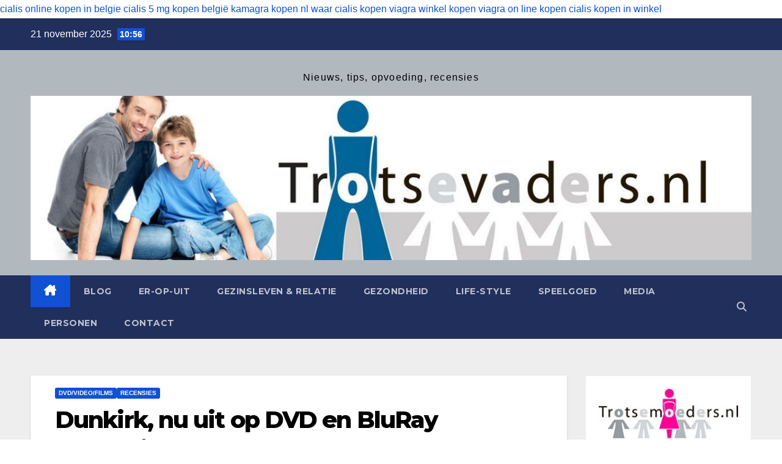

--- FILE ---
content_type: text/html; charset=UTF-8
request_url: https://trotsevaders.nl/2018/02/dunkirk-nu-op-dvd-en-bluray-recensie/
body_size: 18815
content:
<!DOCTYPE html>
<html lang="nl-NL">
<head>
<meta charset="UTF-8">
<meta name="viewport" content="width=device-width, initial-scale=1">
<link rel="profile" href="http://gmpg.org/xfn/11">
<meta name='robots' content='index, follow, max-image-preview:large, max-snippet:-1, max-video-preview:-1' />
	<style>img:is([sizes="auto" i], [sizes^="auto," i]) { contain-intrinsic-size: 3000px 1500px }</style>
	<script id="cookieyes" type="text/javascript" src="https://cdn-cookieyes.com/client_data/58251706bd993ebc8d35d5db/script.js"></script>
	<!-- This site is optimized with the Yoast SEO plugin v26.4 - https://yoast.com/wordpress/plugins/seo/ -->
	<title>Dunkirk, nu uit op DVD en BluRay [recensie] -</title>
	<link rel="canonical" href="https://trotsevaders.nl2018/02/dunkirk-nu-op-dvd-en-bluray-recensie/" />
	<meta property="og:locale" content="nl_NL" />
	<meta property="og:type" content="article" />
	<meta property="og:title" content="Dunkirk, nu uit op DVD en BluRay [recensie] -" />
	<meta property="og:description" content="In de film Dunkirk zijn honderdduizenden Britse en geallieerde soldaten omsingelt door vijandelijke oprukkende Duitse troepen in het Franse plaatsje Duinkerken. Gevangen op het strand met hun rug naar het Kanaal staan ze voor een onmogelijke situatie als de Blitzkrieg van de Duitse Wehrmacht dichterbij komt. Recensie Dunkirk is een film die ik -liefst samen [&hellip;]" />
	<meta property="og:url" content="https://trotsevaders.nl2018/02/dunkirk-nu-op-dvd-en-bluray-recensie/" />
	<meta property="article:author" content="https://www.facebook.com/Trotse-Moeder-Karina-980784505340929/" />
	<meta property="article:published_time" content="2018-02-25T18:22:00+00:00" />
	<meta property="og:image" content="https://trotsevaders.nl/wp-content/uploads/2018/02/Screenshot-2018-02-13-at-19.01.53.png" />
	<meta property="og:image:width" content="722" />
	<meta property="og:image:height" content="242" />
	<meta property="og:image:type" content="image/png" />
	<meta name="author" content="Karina" />
	<meta name="twitter:label1" content="Geschreven door" />
	<meta name="twitter:data1" content="Karina" />
	<meta name="twitter:label2" content="Geschatte leestijd" />
	<meta name="twitter:data2" content="1 minuut" />
	<script type="application/ld+json" class="yoast-schema-graph">{"@context":"https://schema.org","@graph":[{"@type":"WebPage","@id":"https://trotsevaders.nl2018/02/dunkirk-nu-op-dvd-en-bluray-recensie/","url":"https://trotsevaders.nl2018/02/dunkirk-nu-op-dvd-en-bluray-recensie/","name":"Dunkirk, nu uit op DVD en BluRay [recensie] -","isPartOf":{"@id":"https://trotsevaders.nl/#website"},"primaryImageOfPage":{"@id":"https://trotsevaders.nl2018/02/dunkirk-nu-op-dvd-en-bluray-recensie/#primaryimage"},"image":{"@id":"https://trotsevaders.nl2018/02/dunkirk-nu-op-dvd-en-bluray-recensie/#primaryimage"},"thumbnailUrl":"https://trotsevaders.nl/wp-content/uploads/2018/02/Screenshot-2018-02-13-at-19.01.53.png","datePublished":"2018-02-25T18:22:00+00:00","author":{"@id":"https://trotsevaders.nl/#/schema/person/7db5365a23642ea6e4d7fe5556ebbd11"},"breadcrumb":{"@id":"https://trotsevaders.nl2018/02/dunkirk-nu-op-dvd-en-bluray-recensie/#breadcrumb"},"inLanguage":"nl-NL","potentialAction":[{"@type":"ReadAction","target":["https://trotsevaders.nl2018/02/dunkirk-nu-op-dvd-en-bluray-recensie/"]}]},{"@type":"ImageObject","inLanguage":"nl-NL","@id":"https://trotsevaders.nl2018/02/dunkirk-nu-op-dvd-en-bluray-recensie/#primaryimage","url":"https://trotsevaders.nl/wp-content/uploads/2018/02/Screenshot-2018-02-13-at-19.01.53.png","contentUrl":"https://trotsevaders.nl/wp-content/uploads/2018/02/Screenshot-2018-02-13-at-19.01.53.png","width":722,"height":242},{"@type":"BreadcrumbList","@id":"https://trotsevaders.nl2018/02/dunkirk-nu-op-dvd-en-bluray-recensie/#breadcrumb","itemListElement":[{"@type":"ListItem","position":1,"name":"Home","item":"https://trotsevaders.nl/"},{"@type":"ListItem","position":2,"name":"Berichten","item":"https://trotsevaders.nlberichten/"},{"@type":"ListItem","position":3,"name":"Dunkirk, nu uit op DVD en BluRay [recensie]"}]},{"@type":"WebSite","@id":"https://trotsevaders.nl/#website","url":"https://trotsevaders.nl/","name":"","description":"Nieuws, tips, opvoeding, recensies","potentialAction":[{"@type":"SearchAction","target":{"@type":"EntryPoint","urlTemplate":"https://trotsevaders.nl/?s={search_term_string}"},"query-input":{"@type":"PropertyValueSpecification","valueRequired":true,"valueName":"search_term_string"}}],"inLanguage":"nl-NL"},{"@type":"Person","@id":"https://trotsevaders.nl/#/schema/person/7db5365a23642ea6e4d7fe5556ebbd11","name":"Karina","image":{"@type":"ImageObject","inLanguage":"nl-NL","@id":"https://trotsevaders.nl/#/schema/person/image/","url":"https://secure.gravatar.com/avatar/263673c10b520269427ef2b1fc059ab51f6d56825c29de0ce11f4e5b2d09b0a5?s=96&d=wavatar&r=g","contentUrl":"https://secure.gravatar.com/avatar/263673c10b520269427ef2b1fc059ab51f6d56825c29de0ce11f4e5b2d09b0a5?s=96&d=wavatar&r=g","caption":"Karina"},"description":"Mijn naam is Karina, ik ben uitgever van onder andere TrotseMoeders.nl en TrotseVaders.nl maar vooral de Trotse Moeder van drie prachtige kinderen: een zoon van 18 jaar en een tweeling (meisje en jongen) van 15 jaar.","sameAs":["https://trotsevaders.nl","https://www.facebook.com/Trotse-Moeder-Karina-980784505340929/","https://x.com/https://twitter.com/trotsemoeders"],"url":"https://trotsevaders.nl/author/karina/"}]}</script>
	<!-- / Yoast SEO plugin. -->


<link rel='dns-prefetch' href='//static.addtoany.com' />
<link rel='dns-prefetch' href='//www.googletagmanager.com' />
<link rel='dns-prefetch' href='//fonts.googleapis.com' />
<link rel="alternate" type="application/rss+xml" title=" &raquo; feed" href="https://trotsevaders.nl/feed/" />
<script>
window._wpemojiSettings = {"baseUrl":"https:\/\/s.w.org\/images\/core\/emoji\/16.0.1\/72x72\/","ext":".png","svgUrl":"https:\/\/s.w.org\/images\/core\/emoji\/16.0.1\/svg\/","svgExt":".svg","source":{"concatemoji":"https:\/\/trotsevaders.nl\/wp-includes\/js\/wp-emoji-release.min.js?ver=6.8.3"}};
/*! This file is auto-generated */
!function(s,n){var o,i,e;function c(e){try{var t={supportTests:e,timestamp:(new Date).valueOf()};sessionStorage.setItem(o,JSON.stringify(t))}catch(e){}}function p(e,t,n){e.clearRect(0,0,e.canvas.width,e.canvas.height),e.fillText(t,0,0);var t=new Uint32Array(e.getImageData(0,0,e.canvas.width,e.canvas.height).data),a=(e.clearRect(0,0,e.canvas.width,e.canvas.height),e.fillText(n,0,0),new Uint32Array(e.getImageData(0,0,e.canvas.width,e.canvas.height).data));return t.every(function(e,t){return e===a[t]})}function u(e,t){e.clearRect(0,0,e.canvas.width,e.canvas.height),e.fillText(t,0,0);for(var n=e.getImageData(16,16,1,1),a=0;a<n.data.length;a++)if(0!==n.data[a])return!1;return!0}function f(e,t,n,a){switch(t){case"flag":return n(e,"\ud83c\udff3\ufe0f\u200d\u26a7\ufe0f","\ud83c\udff3\ufe0f\u200b\u26a7\ufe0f")?!1:!n(e,"\ud83c\udde8\ud83c\uddf6","\ud83c\udde8\u200b\ud83c\uddf6")&&!n(e,"\ud83c\udff4\udb40\udc67\udb40\udc62\udb40\udc65\udb40\udc6e\udb40\udc67\udb40\udc7f","\ud83c\udff4\u200b\udb40\udc67\u200b\udb40\udc62\u200b\udb40\udc65\u200b\udb40\udc6e\u200b\udb40\udc67\u200b\udb40\udc7f");case"emoji":return!a(e,"\ud83e\udedf")}return!1}function g(e,t,n,a){var r="undefined"!=typeof WorkerGlobalScope&&self instanceof WorkerGlobalScope?new OffscreenCanvas(300,150):s.createElement("canvas"),o=r.getContext("2d",{willReadFrequently:!0}),i=(o.textBaseline="top",o.font="600 32px Arial",{});return e.forEach(function(e){i[e]=t(o,e,n,a)}),i}function t(e){var t=s.createElement("script");t.src=e,t.defer=!0,s.head.appendChild(t)}"undefined"!=typeof Promise&&(o="wpEmojiSettingsSupports",i=["flag","emoji"],n.supports={everything:!0,everythingExceptFlag:!0},e=new Promise(function(e){s.addEventListener("DOMContentLoaded",e,{once:!0})}),new Promise(function(t){var n=function(){try{var e=JSON.parse(sessionStorage.getItem(o));if("object"==typeof e&&"number"==typeof e.timestamp&&(new Date).valueOf()<e.timestamp+604800&&"object"==typeof e.supportTests)return e.supportTests}catch(e){}return null}();if(!n){if("undefined"!=typeof Worker&&"undefined"!=typeof OffscreenCanvas&&"undefined"!=typeof URL&&URL.createObjectURL&&"undefined"!=typeof Blob)try{var e="postMessage("+g.toString()+"("+[JSON.stringify(i),f.toString(),p.toString(),u.toString()].join(",")+"));",a=new Blob([e],{type:"text/javascript"}),r=new Worker(URL.createObjectURL(a),{name:"wpTestEmojiSupports"});return void(r.onmessage=function(e){c(n=e.data),r.terminate(),t(n)})}catch(e){}c(n=g(i,f,p,u))}t(n)}).then(function(e){for(var t in e)n.supports[t]=e[t],n.supports.everything=n.supports.everything&&n.supports[t],"flag"!==t&&(n.supports.everythingExceptFlag=n.supports.everythingExceptFlag&&n.supports[t]);n.supports.everythingExceptFlag=n.supports.everythingExceptFlag&&!n.supports.flag,n.DOMReady=!1,n.readyCallback=function(){n.DOMReady=!0}}).then(function(){return e}).then(function(){var e;n.supports.everything||(n.readyCallback(),(e=n.source||{}).concatemoji?t(e.concatemoji):e.wpemoji&&e.twemoji&&(t(e.twemoji),t(e.wpemoji)))}))}((window,document),window._wpemojiSettings);
</script>
<style id='wp-emoji-styles-inline-css'>

	img.wp-smiley, img.emoji {
		display: inline !important;
		border: none !important;
		box-shadow: none !important;
		height: 1em !important;
		width: 1em !important;
		margin: 0 0.07em !important;
		vertical-align: -0.1em !important;
		background: none !important;
		padding: 0 !important;
	}
</style>
<link rel='stylesheet' id='wp-block-library-css' href='https://trotsevaders.nl/wp-includes/css/dist/block-library/style.min.css?ver=6.8.3' media='all' />
<style id='wp-block-library-theme-inline-css'>
.wp-block-audio :where(figcaption){color:#555;font-size:13px;text-align:center}.is-dark-theme .wp-block-audio :where(figcaption){color:#ffffffa6}.wp-block-audio{margin:0 0 1em}.wp-block-code{border:1px solid #ccc;border-radius:4px;font-family:Menlo,Consolas,monaco,monospace;padding:.8em 1em}.wp-block-embed :where(figcaption){color:#555;font-size:13px;text-align:center}.is-dark-theme .wp-block-embed :where(figcaption){color:#ffffffa6}.wp-block-embed{margin:0 0 1em}.blocks-gallery-caption{color:#555;font-size:13px;text-align:center}.is-dark-theme .blocks-gallery-caption{color:#ffffffa6}:root :where(.wp-block-image figcaption){color:#555;font-size:13px;text-align:center}.is-dark-theme :root :where(.wp-block-image figcaption){color:#ffffffa6}.wp-block-image{margin:0 0 1em}.wp-block-pullquote{border-bottom:4px solid;border-top:4px solid;color:currentColor;margin-bottom:1.75em}.wp-block-pullquote cite,.wp-block-pullquote footer,.wp-block-pullquote__citation{color:currentColor;font-size:.8125em;font-style:normal;text-transform:uppercase}.wp-block-quote{border-left:.25em solid;margin:0 0 1.75em;padding-left:1em}.wp-block-quote cite,.wp-block-quote footer{color:currentColor;font-size:.8125em;font-style:normal;position:relative}.wp-block-quote:where(.has-text-align-right){border-left:none;border-right:.25em solid;padding-left:0;padding-right:1em}.wp-block-quote:where(.has-text-align-center){border:none;padding-left:0}.wp-block-quote.is-large,.wp-block-quote.is-style-large,.wp-block-quote:where(.is-style-plain){border:none}.wp-block-search .wp-block-search__label{font-weight:700}.wp-block-search__button{border:1px solid #ccc;padding:.375em .625em}:where(.wp-block-group.has-background){padding:1.25em 2.375em}.wp-block-separator.has-css-opacity{opacity:.4}.wp-block-separator{border:none;border-bottom:2px solid;margin-left:auto;margin-right:auto}.wp-block-separator.has-alpha-channel-opacity{opacity:1}.wp-block-separator:not(.is-style-wide):not(.is-style-dots){width:100px}.wp-block-separator.has-background:not(.is-style-dots){border-bottom:none;height:1px}.wp-block-separator.has-background:not(.is-style-wide):not(.is-style-dots){height:2px}.wp-block-table{margin:0 0 1em}.wp-block-table td,.wp-block-table th{word-break:normal}.wp-block-table :where(figcaption){color:#555;font-size:13px;text-align:center}.is-dark-theme .wp-block-table :where(figcaption){color:#ffffffa6}.wp-block-video :where(figcaption){color:#555;font-size:13px;text-align:center}.is-dark-theme .wp-block-video :where(figcaption){color:#ffffffa6}.wp-block-video{margin:0 0 1em}:root :where(.wp-block-template-part.has-background){margin-bottom:0;margin-top:0;padding:1.25em 2.375em}
</style>
<style id='classic-theme-styles-inline-css'>
/*! This file is auto-generated */
.wp-block-button__link{color:#fff;background-color:#32373c;border-radius:9999px;box-shadow:none;text-decoration:none;padding:calc(.667em + 2px) calc(1.333em + 2px);font-size:1.125em}.wp-block-file__button{background:#32373c;color:#fff;text-decoration:none}
</style>
<style id='global-styles-inline-css'>
:root{--wp--preset--aspect-ratio--square: 1;--wp--preset--aspect-ratio--4-3: 4/3;--wp--preset--aspect-ratio--3-4: 3/4;--wp--preset--aspect-ratio--3-2: 3/2;--wp--preset--aspect-ratio--2-3: 2/3;--wp--preset--aspect-ratio--16-9: 16/9;--wp--preset--aspect-ratio--9-16: 9/16;--wp--preset--color--black: #000000;--wp--preset--color--cyan-bluish-gray: #abb8c3;--wp--preset--color--white: #ffffff;--wp--preset--color--pale-pink: #f78da7;--wp--preset--color--vivid-red: #cf2e2e;--wp--preset--color--luminous-vivid-orange: #ff6900;--wp--preset--color--luminous-vivid-amber: #fcb900;--wp--preset--color--light-green-cyan: #7bdcb5;--wp--preset--color--vivid-green-cyan: #00d084;--wp--preset--color--pale-cyan-blue: #8ed1fc;--wp--preset--color--vivid-cyan-blue: #0693e3;--wp--preset--color--vivid-purple: #9b51e0;--wp--preset--gradient--vivid-cyan-blue-to-vivid-purple: linear-gradient(135deg,rgba(6,147,227,1) 0%,rgb(155,81,224) 100%);--wp--preset--gradient--light-green-cyan-to-vivid-green-cyan: linear-gradient(135deg,rgb(122,220,180) 0%,rgb(0,208,130) 100%);--wp--preset--gradient--luminous-vivid-amber-to-luminous-vivid-orange: linear-gradient(135deg,rgba(252,185,0,1) 0%,rgba(255,105,0,1) 100%);--wp--preset--gradient--luminous-vivid-orange-to-vivid-red: linear-gradient(135deg,rgba(255,105,0,1) 0%,rgb(207,46,46) 100%);--wp--preset--gradient--very-light-gray-to-cyan-bluish-gray: linear-gradient(135deg,rgb(238,238,238) 0%,rgb(169,184,195) 100%);--wp--preset--gradient--cool-to-warm-spectrum: linear-gradient(135deg,rgb(74,234,220) 0%,rgb(151,120,209) 20%,rgb(207,42,186) 40%,rgb(238,44,130) 60%,rgb(251,105,98) 80%,rgb(254,248,76) 100%);--wp--preset--gradient--blush-light-purple: linear-gradient(135deg,rgb(255,206,236) 0%,rgb(152,150,240) 100%);--wp--preset--gradient--blush-bordeaux: linear-gradient(135deg,rgb(254,205,165) 0%,rgb(254,45,45) 50%,rgb(107,0,62) 100%);--wp--preset--gradient--luminous-dusk: linear-gradient(135deg,rgb(255,203,112) 0%,rgb(199,81,192) 50%,rgb(65,88,208) 100%);--wp--preset--gradient--pale-ocean: linear-gradient(135deg,rgb(255,245,203) 0%,rgb(182,227,212) 50%,rgb(51,167,181) 100%);--wp--preset--gradient--electric-grass: linear-gradient(135deg,rgb(202,248,128) 0%,rgb(113,206,126) 100%);--wp--preset--gradient--midnight: linear-gradient(135deg,rgb(2,3,129) 0%,rgb(40,116,252) 100%);--wp--preset--font-size--small: 13px;--wp--preset--font-size--medium: 20px;--wp--preset--font-size--large: 36px;--wp--preset--font-size--x-large: 42px;--wp--preset--spacing--20: 0.44rem;--wp--preset--spacing--30: 0.67rem;--wp--preset--spacing--40: 1rem;--wp--preset--spacing--50: 1.5rem;--wp--preset--spacing--60: 2.25rem;--wp--preset--spacing--70: 3.38rem;--wp--preset--spacing--80: 5.06rem;--wp--preset--shadow--natural: 6px 6px 9px rgba(0, 0, 0, 0.2);--wp--preset--shadow--deep: 12px 12px 50px rgba(0, 0, 0, 0.4);--wp--preset--shadow--sharp: 6px 6px 0px rgba(0, 0, 0, 0.2);--wp--preset--shadow--outlined: 6px 6px 0px -3px rgba(255, 255, 255, 1), 6px 6px rgba(0, 0, 0, 1);--wp--preset--shadow--crisp: 6px 6px 0px rgba(0, 0, 0, 1);}:root :where(.is-layout-flow) > :first-child{margin-block-start: 0;}:root :where(.is-layout-flow) > :last-child{margin-block-end: 0;}:root :where(.is-layout-flow) > *{margin-block-start: 24px;margin-block-end: 0;}:root :where(.is-layout-constrained) > :first-child{margin-block-start: 0;}:root :where(.is-layout-constrained) > :last-child{margin-block-end: 0;}:root :where(.is-layout-constrained) > *{margin-block-start: 24px;margin-block-end: 0;}:root :where(.is-layout-flex){gap: 24px;}:root :where(.is-layout-grid){gap: 24px;}body .is-layout-flex{display: flex;}.is-layout-flex{flex-wrap: wrap;align-items: center;}.is-layout-flex > :is(*, div){margin: 0;}body .is-layout-grid{display: grid;}.is-layout-grid > :is(*, div){margin: 0;}.has-black-color{color: var(--wp--preset--color--black) !important;}.has-cyan-bluish-gray-color{color: var(--wp--preset--color--cyan-bluish-gray) !important;}.has-white-color{color: var(--wp--preset--color--white) !important;}.has-pale-pink-color{color: var(--wp--preset--color--pale-pink) !important;}.has-vivid-red-color{color: var(--wp--preset--color--vivid-red) !important;}.has-luminous-vivid-orange-color{color: var(--wp--preset--color--luminous-vivid-orange) !important;}.has-luminous-vivid-amber-color{color: var(--wp--preset--color--luminous-vivid-amber) !important;}.has-light-green-cyan-color{color: var(--wp--preset--color--light-green-cyan) !important;}.has-vivid-green-cyan-color{color: var(--wp--preset--color--vivid-green-cyan) !important;}.has-pale-cyan-blue-color{color: var(--wp--preset--color--pale-cyan-blue) !important;}.has-vivid-cyan-blue-color{color: var(--wp--preset--color--vivid-cyan-blue) !important;}.has-vivid-purple-color{color: var(--wp--preset--color--vivid-purple) !important;}.has-black-background-color{background-color: var(--wp--preset--color--black) !important;}.has-cyan-bluish-gray-background-color{background-color: var(--wp--preset--color--cyan-bluish-gray) !important;}.has-white-background-color{background-color: var(--wp--preset--color--white) !important;}.has-pale-pink-background-color{background-color: var(--wp--preset--color--pale-pink) !important;}.has-vivid-red-background-color{background-color: var(--wp--preset--color--vivid-red) !important;}.has-luminous-vivid-orange-background-color{background-color: var(--wp--preset--color--luminous-vivid-orange) !important;}.has-luminous-vivid-amber-background-color{background-color: var(--wp--preset--color--luminous-vivid-amber) !important;}.has-light-green-cyan-background-color{background-color: var(--wp--preset--color--light-green-cyan) !important;}.has-vivid-green-cyan-background-color{background-color: var(--wp--preset--color--vivid-green-cyan) !important;}.has-pale-cyan-blue-background-color{background-color: var(--wp--preset--color--pale-cyan-blue) !important;}.has-vivid-cyan-blue-background-color{background-color: var(--wp--preset--color--vivid-cyan-blue) !important;}.has-vivid-purple-background-color{background-color: var(--wp--preset--color--vivid-purple) !important;}.has-black-border-color{border-color: var(--wp--preset--color--black) !important;}.has-cyan-bluish-gray-border-color{border-color: var(--wp--preset--color--cyan-bluish-gray) !important;}.has-white-border-color{border-color: var(--wp--preset--color--white) !important;}.has-pale-pink-border-color{border-color: var(--wp--preset--color--pale-pink) !important;}.has-vivid-red-border-color{border-color: var(--wp--preset--color--vivid-red) !important;}.has-luminous-vivid-orange-border-color{border-color: var(--wp--preset--color--luminous-vivid-orange) !important;}.has-luminous-vivid-amber-border-color{border-color: var(--wp--preset--color--luminous-vivid-amber) !important;}.has-light-green-cyan-border-color{border-color: var(--wp--preset--color--light-green-cyan) !important;}.has-vivid-green-cyan-border-color{border-color: var(--wp--preset--color--vivid-green-cyan) !important;}.has-pale-cyan-blue-border-color{border-color: var(--wp--preset--color--pale-cyan-blue) !important;}.has-vivid-cyan-blue-border-color{border-color: var(--wp--preset--color--vivid-cyan-blue) !important;}.has-vivid-purple-border-color{border-color: var(--wp--preset--color--vivid-purple) !important;}.has-vivid-cyan-blue-to-vivid-purple-gradient-background{background: var(--wp--preset--gradient--vivid-cyan-blue-to-vivid-purple) !important;}.has-light-green-cyan-to-vivid-green-cyan-gradient-background{background: var(--wp--preset--gradient--light-green-cyan-to-vivid-green-cyan) !important;}.has-luminous-vivid-amber-to-luminous-vivid-orange-gradient-background{background: var(--wp--preset--gradient--luminous-vivid-amber-to-luminous-vivid-orange) !important;}.has-luminous-vivid-orange-to-vivid-red-gradient-background{background: var(--wp--preset--gradient--luminous-vivid-orange-to-vivid-red) !important;}.has-very-light-gray-to-cyan-bluish-gray-gradient-background{background: var(--wp--preset--gradient--very-light-gray-to-cyan-bluish-gray) !important;}.has-cool-to-warm-spectrum-gradient-background{background: var(--wp--preset--gradient--cool-to-warm-spectrum) !important;}.has-blush-light-purple-gradient-background{background: var(--wp--preset--gradient--blush-light-purple) !important;}.has-blush-bordeaux-gradient-background{background: var(--wp--preset--gradient--blush-bordeaux) !important;}.has-luminous-dusk-gradient-background{background: var(--wp--preset--gradient--luminous-dusk) !important;}.has-pale-ocean-gradient-background{background: var(--wp--preset--gradient--pale-ocean) !important;}.has-electric-grass-gradient-background{background: var(--wp--preset--gradient--electric-grass) !important;}.has-midnight-gradient-background{background: var(--wp--preset--gradient--midnight) !important;}.has-small-font-size{font-size: var(--wp--preset--font-size--small) !important;}.has-medium-font-size{font-size: var(--wp--preset--font-size--medium) !important;}.has-large-font-size{font-size: var(--wp--preset--font-size--large) !important;}.has-x-large-font-size{font-size: var(--wp--preset--font-size--x-large) !important;}
:root :where(.wp-block-pullquote){font-size: 1.5em;line-height: 1.6;}
</style>
<link rel='stylesheet' id='newsup-fonts-css' href='//fonts.googleapis.com/css?family=Montserrat%3A400%2C500%2C700%2C800%7CWork%2BSans%3A300%2C400%2C500%2C600%2C700%2C800%2C900%26display%3Dswap&#038;subset=latin%2Clatin-ext' media='all' />
<link rel='stylesheet' id='bootstrap-css' href='https://trotsevaders.nl/wp-content/themes/newsup/css/bootstrap.css?ver=6.8.3' media='all' />
<link rel='stylesheet' id='newsup-style-css' href='https://trotsevaders.nl/wp-content/themes/newsup/style.css?ver=6.8.3' media='all' />
<link rel='stylesheet' id='newsup-default-css' href='https://trotsevaders.nl/wp-content/themes/newsup/css/colors/default.css?ver=6.8.3' media='all' />
<link rel='stylesheet' id='font-awesome-5-all-css' href='https://trotsevaders.nl/wp-content/themes/newsup/css/font-awesome/css/all.min.css?ver=6.8.3' media='all' />
<link rel='stylesheet' id='font-awesome-4-shim-css' href='https://trotsevaders.nl/wp-content/themes/newsup/css/font-awesome/css/v4-shims.min.css?ver=6.8.3' media='all' />
<link rel='stylesheet' id='owl-carousel-css' href='https://trotsevaders.nl/wp-content/themes/newsup/css/owl.carousel.css?ver=6.8.3' media='all' />
<link rel='stylesheet' id='smartmenus-css' href='https://trotsevaders.nl/wp-content/themes/newsup/css/jquery.smartmenus.bootstrap.css?ver=6.8.3' media='all' />
<link rel='stylesheet' id='newsup-custom-css-css' href='https://trotsevaders.nl/wp-content/themes/newsup/inc/ansar/customize/css/customizer.css?ver=1.0' media='all' />
<link rel='stylesheet' id='addtoany-css' href='https://trotsevaders.nl/wp-content/plugins/add-to-any/addtoany.min.css?ver=1.16' media='all' />
<script id="addtoany-core-js-before">
window.a2a_config=window.a2a_config||{};a2a_config.callbacks=[];a2a_config.overlays=[];a2a_config.templates={};a2a_localize = {
	Share: "Delen",
	Save: "Opslaan",
	Subscribe: "Inschrijven",
	Email: "E-mail",
	Bookmark: "Bookmark",
	ShowAll: "Alles weergeven",
	ShowLess: "Niet alles weergeven",
	FindServices: "Vind dienst(en)",
	FindAnyServiceToAddTo: "Vind direct een dienst om aan toe te voegen",
	PoweredBy: "Mede mogelijk gemaakt door",
	ShareViaEmail: "Delen per e-mail",
	SubscribeViaEmail: "Abonneren via e-mail",
	BookmarkInYourBrowser: "Bookmark in je browser",
	BookmarkInstructions: "Druk op Ctrl+D of \u2318+D om deze pagina te bookmarken",
	AddToYourFavorites: "Voeg aan je favorieten toe",
	SendFromWebOrProgram: "Stuur vanuit elk e-mailadres of e-mail programma",
	EmailProgram: "E-mail programma",
	More: "Meer&#8230;",
	ThanksForSharing: "Bedankt voor het delen!",
	ThanksForFollowing: "Dank voor het volgen!"
};
</script>
<script defer src="https://static.addtoany.com/menu/page.js" id="addtoany-core-js"></script>
<script src="https://trotsevaders.nl/wp-includes/js/jquery/jquery.min.js?ver=3.7.1" id="jquery-core-js"></script>
<script src="https://trotsevaders.nl/wp-includes/js/jquery/jquery-migrate.min.js?ver=3.4.1" id="jquery-migrate-js"></script>
<script defer src="https://trotsevaders.nl/wp-content/plugins/add-to-any/addtoany.min.js?ver=1.1" id="addtoany-jquery-js"></script>
<script src="https://trotsevaders.nl/wp-content/themes/newsup/js/navigation.js?ver=6.8.3" id="newsup-navigation-js"></script>
<script src="https://trotsevaders.nl/wp-content/themes/newsup/js/bootstrap.js?ver=6.8.3" id="bootstrap-js"></script>
<script src="https://trotsevaders.nl/wp-content/themes/newsup/js/owl.carousel.min.js?ver=6.8.3" id="owl-carousel-min-js"></script>
<script src="https://trotsevaders.nl/wp-content/themes/newsup/js/jquery.smartmenus.js?ver=6.8.3" id="smartmenus-js-js"></script>
<script src="https://trotsevaders.nl/wp-content/themes/newsup/js/jquery.smartmenus.bootstrap.js?ver=6.8.3" id="bootstrap-smartmenus-js-js"></script>
<script src="https://trotsevaders.nl/wp-content/themes/newsup/js/jquery.marquee.js?ver=6.8.3" id="newsup-marquee-js-js"></script>
<script src="https://trotsevaders.nl/wp-content/themes/newsup/js/main.js?ver=6.8.3" id="newsup-main-js-js"></script>

<!-- Google tag (gtag.js) snippet toegevoegd door Site Kit -->
<!-- Google Analytics snippet toegevoegd door Site Kit -->
<script src="https://www.googletagmanager.com/gtag/js?id=G-MCVNW68Z9W" id="google_gtagjs-js" async></script>
<script id="google_gtagjs-js-after">
window.dataLayer = window.dataLayer || [];function gtag(){dataLayer.push(arguments);}
gtag("set","linker",{"domains":["trotsevaders.nl"]});
gtag("js", new Date());
gtag("set", "developer_id.dZTNiMT", true);
gtag("config", "G-MCVNW68Z9W");
</script>
<link rel="https://api.w.org/" href="https://trotsevaders.nl/wp-json/" /><link rel="alternate" title="JSON" type="application/json" href="https://trotsevaders.nl/wp-json/wp/v2/posts/19589" /><link rel="EditURI" type="application/rsd+xml" title="RSD" href="https://trotsevaders.nl/xmlrpc.php?rsd" />
<meta name="generator" content="WordPress 6.8.3" />
<link rel='shortlink' href='https://trotsevaders.nl/?p=19589' />
<link rel="alternate" title="oEmbed (JSON)" type="application/json+oembed" href="https://trotsevaders.nl/wp-json/oembed/1.0/embed?url=https%3A%2F%2Ftrotsevaders.nl%2F2018%2F02%2Fdunkirk-nu-op-dvd-en-bluray-recensie%2F" />
<link rel="alternate" title="oEmbed (XML)" type="text/xml+oembed" href="https://trotsevaders.nl/wp-json/oembed/1.0/embed?url=https%3A%2F%2Ftrotsevaders.nl%2F2018%2F02%2Fdunkirk-nu-op-dvd-en-bluray-recensie%2F&#038;format=xml" />
<meta name="generator" content="Site Kit by Google 1.165.0" /> 
<style type="text/css" id="custom-background-css">
    .wrapper { background-color: #eee; }
</style>
    <style type="text/css">
            body .site-title a,
        body .site-description {
            color: #000000;
        }

        .site-branding-text .site-title a {
                font-size: 40px;
            }

            @media only screen and (max-width: 640px) {
                .site-branding-text .site-title a {
                    font-size: 40px;

                }
            }

            @media only screen and (max-width: 375px) {
                .site-branding-text .site-title a {
                    font-size: 32px;

                }
            }

        </style>
    <link rel="icon" href="https://trotsevaders.nl/wp-content/uploads/2014/05/cropped-cropped-header-tV-1-32x32.jpg" sizes="32x32" />
<link rel="icon" href="https://trotsevaders.nl/wp-content/uploads/2014/05/cropped-cropped-header-tV-1-192x192.jpg" sizes="192x192" />
<link rel="apple-touch-icon" href="https://trotsevaders.nl/wp-content/uploads/2014/05/cropped-cropped-header-tV-1-180x180.jpg" />
<meta name="msapplication-TileImage" content="https://trotsevaders.nl/wp-content/uploads/2014/05/cropped-cropped-header-tV-1-270x270.jpg" />
</head>
<body class="wp-singular post-template-default single single-post postid-19589 single-format-standard wp-embed-responsive wp-theme-newsup ta-hide-date-author-in-list" ><a href="https://trotsevaders.nl/cialis-online-kopen-in-belgie/" data-wpel-link="internal">cialis online kopen in belgie</a> <a href="https://trotsevaders.nl/cialis-5-mg-kopen-belgie/" data-wpel-link="internal">cialis 5 mg kopen belgië</a> <a href="https://trotsevaders.nl/kamagra-kopen-nl/" data-wpel-link="internal">kamagra kopen nl</a> <a href="https://trotsevaders.nl/waar-cialis-kopen/" data-wpel-link="internal">waar cialis kopen</a> <a href="https://trotsevaders.nl/viagra-winkel-kopen/" data-wpel-link="internal">viagra winkel kopen</a> <a href="https://trotsevaders.nl/viagra-on-line-kopen/" data-wpel-link="internal">viagra on line kopen</a> <a href="https://trotsevaders.nl/cialis-kopen-in-winkel/" data-wpel-link="internal">cialis kopen in winkel</a>
<div id="page" class="site">
<a class="skip-link screen-reader-text" href="#content">
Ga naar de inhoud</a>
  <div class="wrapper" id="custom-background-css">
    <header class="mg-headwidget">
      <!--==================== TOP BAR ====================-->
      <div class="mg-head-detail hidden-xs">
    <div class="container-fluid">
        <div class="row align-items-center">
            <div class="col-md-6 col-xs-12">
                <ul class="info-left">
                                <li>21 november 2025                <span class="time">  10:56</span>
                        </li>
                        </ul>
            </div>
            <div class="col-md-6 col-xs-12">
                <ul class="mg-social info-right">
                                    </ul>
            </div>
        </div>
    </div>
</div>
      <div class="clearfix"></div>

      
      <div class="mg-nav-widget-area-back" style='background-image: url("https://trotsevaders.nl/wp-content/themes/newsup/images/head-back.jpg" );'>
                <div class="overlay">
          <div class="inner"  style="background-color:#b1b9bf;" > 
              <div class="container-fluid">
                  <div class="mg-nav-widget-area">
                    <div class="row align-items-center">
                      <div class="col-md-12 text-center mx-auto">
                        <div class="navbar-header">
                          <div class="site-logo">
                                                      </div>
                          <div class="site-branding-text ">
                                                            <p class="site-title"> <a href="https://trotsevaders.nl/" rel="home" data-wpel-link="internal"></a></p>
                                                            <p class="site-description">Nieuws, tips, opvoeding, recensies</p>
                          </div>    
                        </div>
                      </div>
                                              <div class="col text-center mx-auto">                 <div class="header-ads">
                    <a class="pull-right" #="" href="#" target="_blank">
                        <img width="1260" height="287" src="https://trotsevaders.nl/wp-content/uploads/2014/05/cropped-cropped-cropped-cropped-header-tV-2-4.jpg" class="attachment-full size-full" alt="" decoding="async" fetchpriority="high" srcset="https://trotsevaders.nl/wp-content/uploads/2014/05/cropped-cropped-cropped-cropped-header-tV-2-4.jpg 1260w, https://trotsevaders.nl/wp-content/uploads/2014/05/cropped-cropped-cropped-cropped-header-tV-2-4-300x68.jpg 300w, https://trotsevaders.nl/wp-content/uploads/2014/05/cropped-cropped-cropped-cropped-header-tV-2-4-1024x233.jpg 1024w, https://trotsevaders.nl/wp-content/uploads/2014/05/cropped-cropped-cropped-cropped-header-tV-2-4-768x175.jpg 768w" sizes="(max-width: 1260px) 100vw, 1260px" />                    </a>
                </div>
            </div>
            <!-- Trending line END -->
                                </div>
                  </div>
              </div>
          </div>
        </div>
      </div>
    <div class="mg-menu-full">
      <nav class="navbar navbar-expand-lg navbar-wp">
        <div class="container-fluid">
          <!-- Right nav -->
          <div class="m-header align-items-center">
                            <a class="mobilehomebtn" href="https://trotsevaders.nl" data-wpel-link="internal"><span class="fa-solid fa-house-chimney"></span></a>
              <!-- navbar-toggle -->
              <button class="navbar-toggler mx-auto" type="button" data-toggle="collapse" data-target="#navbar-wp" aria-controls="navbarSupportedContent" aria-expanded="false" aria-label="Toggle navigatie">
                <span class="burger">
                  <span class="burger-line"></span>
                  <span class="burger-line"></span>
                  <span class="burger-line"></span>
                </span>
              </button>
              <!-- /navbar-toggle -->
                          <div class="dropdown show mg-search-box pr-2">
                <a class="dropdown-toggle msearch ml-auto" href="#" role="button" id="dropdownMenuLink" data-toggle="dropdown" aria-haspopup="true" aria-expanded="false">
                <i class="fas fa-search"></i>
                </a> 
                <div class="dropdown-menu searchinner" aria-labelledby="dropdownMenuLink">
                    <form role="search" method="get" id="searchform" action="https://trotsevaders.nl/">
  <div class="input-group">
    <input type="search" class="form-control" placeholder="Zoeken" value="" name="s" />
    <span class="input-group-btn btn-default">
    <button type="submit" class="btn"> <i class="fas fa-search"></i> </button>
    </span> </div>
</form>                </div>
            </div>
                      
          </div>
          <!-- /Right nav --> 
          <div class="collapse navbar-collapse" id="navbar-wp">
            <div class="d-md-block">
              <ul id="menu-trotsevadershoofd" class="nav navbar-nav mr-auto "><li class="active home"><a class="homebtn" href="https://trotsevaders.nl" data-wpel-link="internal"><span class='fa-solid fa-house-chimney'></span></a></li><li id="menu-item-24312" class="menu-item menu-item-type-taxonomy menu-item-object-category menu-item-has-children menu-item-24312 dropdown"><a class="dropdown-toggle" title="Blog" href="https://trotsevaders.nl/category/blog-trotsevaders/" data-toggle="dropdown" data-wpel-link="internal">Blog </a>
<ul role="menu" class=" dropdown-menu">
	<li id="menu-item-24353" class="menu-item menu-item-type-taxonomy menu-item-object-category current-post-ancestor menu-item-24353"><a class="dropdown-item" title="Nieuws" href="https://trotsevaders.nl/category/nieuws/" data-wpel-link="internal">Nieuws</a></li>
	<li id="menu-item-24355" class="menu-item menu-item-type-taxonomy menu-item-object-category current-post-ancestor current-menu-parent current-post-parent menu-item-24355"><a class="dropdown-item" title="Recensies" href="https://trotsevaders.nl/category/nieuws/recensies/" data-wpel-link="internal">Recensies</a></li>
</ul>
</li>
<li id="menu-item-24313" class="menu-item menu-item-type-taxonomy menu-item-object-category menu-item-has-children menu-item-24313 dropdown"><a class="dropdown-toggle" title="Er-op-uit" href="https://trotsevaders.nl/category/er-op-uit/" data-toggle="dropdown" data-wpel-link="internal">Er-op-uit </a>
<ul role="menu" class=" dropdown-menu">
	<li id="menu-item-24317" class="menu-item menu-item-type-taxonomy menu-item-object-category menu-item-24317"><a class="dropdown-item" title="pretparken" href="https://trotsevaders.nl/category/er-op-uit/prekparken/" data-wpel-link="internal">pretparken</a></li>
	<li id="menu-item-24316" class="menu-item menu-item-type-taxonomy menu-item-object-category menu-item-24316"><a class="dropdown-item" title="Musea" href="https://trotsevaders.nl/category/er-op-uit/musea/" data-wpel-link="internal">Musea</a></li>
	<li id="menu-item-24320" class="menu-item menu-item-type-taxonomy menu-item-object-category menu-item-24320"><a class="dropdown-item" title="Theater" href="https://trotsevaders.nl/category/er-op-uit/voorstelling-theater/" data-wpel-link="internal">Theater</a></li>
	<li id="menu-item-24315" class="menu-item menu-item-type-taxonomy menu-item-object-category menu-item-24315"><a class="dropdown-item" title="Evenementen" href="https://trotsevaders.nl/category/er-op-uit/evenementen/" data-wpel-link="internal">Evenementen</a></li>
	<li id="menu-item-24314" class="menu-item menu-item-type-taxonomy menu-item-object-category menu-item-24314"><a class="dropdown-item" title="dierenpark / dierentuin" href="https://trotsevaders.nl/category/er-op-uit/dierenpark-dierentuin/" data-wpel-link="internal">dierenpark / dierentuin</a></li>
	<li id="menu-item-24318" class="menu-item menu-item-type-taxonomy menu-item-object-category menu-item-24318"><a class="dropdown-item" title="reizen" href="https://trotsevaders.nl/category/er-op-uit/reizen/" data-wpel-link="internal">reizen</a></li>
	<li id="menu-item-24319" class="menu-item menu-item-type-taxonomy menu-item-object-category menu-item-24319"><a class="dropdown-item" title="Tentoonstellingen &amp; Exposities" href="https://trotsevaders.nl/category/er-op-uit/tentoonstellingen-exposities/" data-wpel-link="internal">Tentoonstellingen &amp; Exposities</a></li>
</ul>
</li>
<li id="menu-item-24321" class="menu-item menu-item-type-taxonomy menu-item-object-category menu-item-has-children menu-item-24321 dropdown"><a class="dropdown-toggle" title="Gezinsleven &amp; Relatie" href="https://trotsevaders.nl/category/gezinsleven-thuis-huishouden/" data-toggle="dropdown" data-wpel-link="internal">Gezinsleven &amp; Relatie </a>
<ul role="menu" class=" dropdown-menu">
	<li id="menu-item-24327" class="menu-item menu-item-type-taxonomy menu-item-object-category menu-item-24327"><a class="dropdown-item" title="Relatie &amp; Seksualiteit" href="https://trotsevaders.nl/category/gezinsleven-thuis-huishouden/relatie-2/" data-wpel-link="internal">Relatie &amp; Seksualiteit</a></li>
	<li id="menu-item-24328" class="menu-item menu-item-type-taxonomy menu-item-object-category menu-item-24328"><a class="dropdown-item" title="Zwangerschap" href="https://trotsevaders.nl/category/gezinsleven-thuis-huishouden/zwangerschap-relatie-2/" data-wpel-link="internal">Zwangerschap</a></li>
	<li id="menu-item-24322" class="menu-item menu-item-type-taxonomy menu-item-object-category menu-item-has-children menu-item-24322 dropdown"><a class="dropdown-item" title="Opvoeding" href="https://trotsevaders.nl/category/gezinsleven-thuis-huishouden/opvoeding/" data-wpel-link="internal">Opvoeding</a>
	<ul role="menu" class=" dropdown-menu">
		<li id="menu-item-24323" class="menu-item menu-item-type-taxonomy menu-item-object-category menu-item-24323"><a class="dropdown-item" title="Gedrag Kinderen Jeugd" href="https://trotsevaders.nl/category/gezinsleven-thuis-huishouden/opvoeding/gedrag-kinderen-jeugd/" data-wpel-link="internal">Gedrag Kinderen Jeugd</a></li>
		<li id="menu-item-24324" class="menu-item menu-item-type-taxonomy menu-item-object-category menu-item-24324"><a class="dropdown-item" title="Kinderopvang" href="https://trotsevaders.nl/category/gezinsleven-thuis-huishouden/opvoeding/kinderopvang-oppassen/" data-wpel-link="internal">Kinderopvang</a></li>
		<li id="menu-item-24325" class="menu-item menu-item-type-taxonomy menu-item-object-category menu-item-24325"><a class="dropdown-item" title="Pubers" href="https://trotsevaders.nl/category/gezinsleven-thuis-huishouden/opvoeding/pubers/" data-wpel-link="internal">Pubers</a></li>
		<li id="menu-item-24326" class="menu-item menu-item-type-taxonomy menu-item-object-category menu-item-24326"><a class="dropdown-item" title="school" href="https://trotsevaders.nl/category/gezinsleven-thuis-huishouden/opvoeding/school-schoolkeuze/" data-wpel-link="internal">school</a></li>
	</ul>
</li>
</ul>
</li>
<li id="menu-item-24329" class="menu-item menu-item-type-taxonomy menu-item-object-category menu-item-has-children menu-item-24329 dropdown"><a class="dropdown-toggle" title="Gezondheid" href="https://trotsevaders.nl/category/veiligheid-en-gezondheid/" data-toggle="dropdown" data-wpel-link="internal">Gezondheid </a>
<ul role="menu" class=" dropdown-menu">
	<li id="menu-item-24333" class="menu-item menu-item-type-taxonomy menu-item-object-category menu-item-24333"><a class="dropdown-item" title="Ziektebeelden" href="https://trotsevaders.nl/category/veiligheid-en-gezondheid/ziekten-ziekteverschijnselen/" data-wpel-link="internal">Ziektebeelden</a></li>
	<li id="menu-item-24330" class="menu-item menu-item-type-taxonomy menu-item-object-category menu-item-24330"><a class="dropdown-item" title="Gezondheidstherapieën" href="https://trotsevaders.nl/category/veiligheid-en-gezondheid/gezondheid-therapieen/" data-wpel-link="internal">Gezondheidstherapieën</a></li>
	<li id="menu-item-24331" class="menu-item menu-item-type-taxonomy menu-item-object-category menu-item-24331"><a class="dropdown-item" title="Verzorging" href="https://trotsevaders.nl/category/veiligheid-en-gezondheid/verzorging/" data-wpel-link="internal">Verzorging</a></li>
</ul>
</li>
<li id="menu-item-24334" class="menu-item menu-item-type-taxonomy menu-item-object-category menu-item-has-children menu-item-24334 dropdown"><a class="dropdown-toggle" title="Life-Style" href="https://trotsevaders.nl/category/producten_lifestyle/" data-toggle="dropdown" data-wpel-link="internal">Life-Style </a>
<ul role="menu" class=" dropdown-menu">
	<li id="menu-item-24336" class="menu-item menu-item-type-taxonomy menu-item-object-category menu-item-has-children menu-item-24336 dropdown"><a class="dropdown-item" title="Computers en Internet" href="https://trotsevaders.nl/category/producten_lifestyle/computers-en-internet/" data-wpel-link="internal">Computers en Internet</a>
	<ul role="menu" class=" dropdown-menu">
		<li id="menu-item-24350" class="menu-item menu-item-type-taxonomy menu-item-object-category menu-item-24350"><a class="dropdown-item" title="Kinderen en internet" href="https://trotsevaders.nl/category/boeken-cd-dvd-tv-programmas/kinderen-en-internet/" data-wpel-link="internal">Kinderen en internet</a></li>
	</ul>
</li>
	<li id="menu-item-24338" class="menu-item menu-item-type-taxonomy menu-item-object-category menu-item-24338"><a class="dropdown-item" title="gadgets" href="https://trotsevaders.nl/category/producten_lifestyle/gadgets/" data-wpel-link="internal">gadgets</a></li>
	<li id="menu-item-24339" class="menu-item menu-item-type-taxonomy menu-item-object-category menu-item-24339"><a class="dropdown-item" title="Games" href="https://trotsevaders.nl/category/producten_lifestyle/games-spellen/" data-wpel-link="internal">Games</a></li>
	<li id="menu-item-24340" class="menu-item menu-item-type-taxonomy menu-item-object-category menu-item-24340"><a class="dropdown-item" title="Kleding" href="https://trotsevaders.nl/category/producten_lifestyle/kleding-producten/" data-wpel-link="internal">Kleding</a></li>
	<li id="menu-item-24335" class="menu-item menu-item-type-taxonomy menu-item-object-category menu-item-24335"><a class="dropdown-item" title="Auto" href="https://trotsevaders.nl/category/producten_lifestyle/auto/" data-wpel-link="internal">Auto</a></li>
	<li id="menu-item-24337" class="menu-item menu-item-type-taxonomy menu-item-object-category menu-item-24337"><a class="dropdown-item" title="Financiën" href="https://trotsevaders.nl/category/producten_lifestyle/financien-werk-en-geld/" data-wpel-link="internal">Financiën</a></li>
	<li id="menu-item-24332" class="menu-item menu-item-type-taxonomy menu-item-object-category menu-item-has-children menu-item-24332 dropdown"><a class="dropdown-item" title="Voeding" href="https://trotsevaders.nl/category/veiligheid-en-gezondheid/voeding-veiligheid-en-gezondheid/" data-wpel-link="internal">Voeding</a>
	<ul role="menu" class=" dropdown-menu">
		<li id="menu-item-24342" class="menu-item menu-item-type-taxonomy menu-item-object-category menu-item-24342"><a class="dropdown-item" title="Recepten" href="https://trotsevaders.nl/category/producten_lifestyle/recepten/" data-wpel-link="internal">Recepten</a></li>
	</ul>
</li>
	<li id="menu-item-24341" class="menu-item menu-item-type-taxonomy menu-item-object-category menu-item-24341"><a class="dropdown-item" title="Knutselen" href="https://trotsevaders.nl/category/producten_lifestyle/knutselen/" data-wpel-link="internal">Knutselen</a></li>
</ul>
</li>
<li id="menu-item-24343" class="menu-item menu-item-type-taxonomy menu-item-object-category menu-item-has-children menu-item-24343 dropdown"><a class="dropdown-toggle" title="Speelgoed" href="https://trotsevaders.nl/category/producten_lifestyle/speelgoed-producten/" data-toggle="dropdown" data-wpel-link="internal">Speelgoed </a>
<ul role="menu" class=" dropdown-menu">
	<li id="menu-item-24345" class="menu-item menu-item-type-taxonomy menu-item-object-category menu-item-24345"><a class="dropdown-item" title="Spellen" href="https://trotsevaders.nl/category/producten_lifestyle/bordspellen/" data-wpel-link="internal">Spellen</a></li>
	<li id="menu-item-24346" class="menu-item menu-item-type-taxonomy menu-item-object-category menu-item-24346"><a class="dropdown-item" title="Spelletjes / Puzzels" href="https://trotsevaders.nl/category/producten_lifestyle/spelletjes-puzzels/" data-wpel-link="internal">Spelletjes / Puzzels</a></li>
</ul>
</li>
<li id="menu-item-24347" class="menu-item menu-item-type-taxonomy menu-item-object-category current-post-ancestor menu-item-has-children menu-item-24347 dropdown"><a class="dropdown-toggle" title="Media" href="https://trotsevaders.nl/category/boeken-cd-dvd-tv-programmas/" data-toggle="dropdown" data-wpel-link="internal">Media </a>
<ul role="menu" class=" dropdown-menu">
	<li id="menu-item-24348" class="menu-item menu-item-type-taxonomy menu-item-object-category menu-item-24348"><a class="dropdown-item" title="Boeken" href="https://trotsevaders.nl/category/boeken-cd-dvd-tv-programmas/boeken-boeken-cd-dvd-tv-programmas/" data-wpel-link="internal">Boeken</a></li>
	<li id="menu-item-24349" class="menu-item menu-item-type-taxonomy menu-item-object-category current-post-ancestor current-menu-parent current-post-parent menu-item-24349"><a class="dropdown-item" title="DVD/Video/Films" href="https://trotsevaders.nl/category/boeken-cd-dvd-tv-programmas/dvdvideofilms/" data-wpel-link="internal">DVD/Video/Films</a></li>
	<li id="menu-item-24351" class="menu-item menu-item-type-taxonomy menu-item-object-category menu-item-24351"><a class="dropdown-item" title="Muziek" href="https://trotsevaders.nl/category/boeken-cd-dvd-tv-programmas/muziek-cd/" data-wpel-link="internal">Muziek</a></li>
	<li id="menu-item-24352" class="menu-item menu-item-type-taxonomy menu-item-object-category menu-item-24352"><a class="dropdown-item" title="Televisie" href="https://trotsevaders.nl/category/boeken-cd-dvd-tv-programmas/televisie-2/" data-wpel-link="internal">Televisie</a></li>
</ul>
</li>
<li id="menu-item-24354" class="menu-item menu-item-type-taxonomy menu-item-object-category menu-item-24354"><a class="nav-link" title="Personen" href="https://trotsevaders.nl/category/nieuws/persoonlijkheden-acteurs-politici-tvpersoonlijkheden/" data-wpel-link="internal">Personen</a></li>
<li id="menu-item-24300" class="menu-item menu-item-type-post_type menu-item-object-page menu-item-has-children menu-item-24300 dropdown"><a class="dropdown-toggle" title="Contact" href="https://trotsevaders.nl/contact/" data-toggle="dropdown" data-wpel-link="internal">Contact </a>
<ul role="menu" class=" dropdown-menu">
	<li id="menu-item-13311" class="menu-item menu-item-type-custom menu-item-object-custom menu-item-13311"><a title="Algemene Voorwaarden Settembrini Publishers BV voor trotsemoeders.nl en trotsevaders.nl" href="https://trotsemoeders.nl/over/algemene-voorwaarden-2/" data-wpel-link="external" rel="nofollow"><span class="glyphicon Algemene Voorwaarden Settembrini Publishers BV voor trotsemoeders.nl en trotsevaders.nl"></span>&nbsp;Algemene Voorwaarden</a></li>
	<li id="menu-item-13308" class="menu-item menu-item-type-custom menu-item-object-custom menu-item-13308"><a title="Reglement Prijsvragen en Winacties op Trotsemoeders" href="https://trotsemoeders.nl/over/reglement-prijsvragen-en-winacties/" data-wpel-link="external" rel="nofollow"><span class="glyphicon Reglement Prijsvragen en Winacties op Trotsemoeders"></span>&nbsp;Reglement Prijsvragen en Winacties</a></li>
	<li id="menu-item-13310" class="menu-item menu-item-type-custom menu-item-object-custom menu-item-13310"><a title="Pravacy Statement Settembrini Publishers Bv voor trotsemoeders.nl en trotsevaders.nl" href="https://trotsemoeders.nl/over/privacy/" data-wpel-link="external" rel="nofollow"><span class="glyphicon Pravacy Statement Settembrini Publishers Bv voor trotsemoeders.nl en trotsevaders.nl"></span>&nbsp;Pravacy Verklaring</a></li>
</ul>
</li>
</ul>            </div>      
          </div>
          <!-- Right nav -->
          <div class="desk-header d-lg-flex pl-3 ml-auto my-2 my-lg-0 position-relative align-items-center">
                        <div class="dropdown show mg-search-box pr-2">
                <a class="dropdown-toggle msearch ml-auto" href="#" role="button" id="dropdownMenuLink" data-toggle="dropdown" aria-haspopup="true" aria-expanded="false">
                <i class="fas fa-search"></i>
                </a> 
                <div class="dropdown-menu searchinner" aria-labelledby="dropdownMenuLink">
                    <form role="search" method="get" id="searchform" action="https://trotsevaders.nl/">
  <div class="input-group">
    <input type="search" class="form-control" placeholder="Zoeken" value="" name="s" />
    <span class="input-group-btn btn-default">
    <button type="submit" class="btn"> <i class="fas fa-search"></i> </button>
    </span> </div>
</form>                </div>
            </div>
                  </div>
          <!-- /Right nav -->
      </div>
      </nav> <!-- /Navigation -->
    </div>
</header>
<div class="clearfix"></div> <!-- =========================
     Page Content Section      
============================== -->
<main id="content" class="single-class content">
  <!--container-->
    <div class="container-fluid">
      <!--row-->
        <div class="row">
                  <div class="col-lg-9 col-md-8">
                                <div class="mg-blog-post-box"> 
                    <div class="mg-header">
                        <div class="mg-blog-category"><a class="newsup-categories category-color-1" href="https://trotsevaders.nl/category/boeken-cd-dvd-tv-programmas/dvdvideofilms/" alt="Bekijk alle berichten in DVD/Video/Films" data-wpel-link="internal"> 
                                 DVD/Video/Films
                             </a><a class="newsup-categories category-color-1" href="https://trotsevaders.nl/category/nieuws/recensies/" alt="Bekijk alle berichten in Recensies" data-wpel-link="internal"> 
                                 Recensies
                             </a></div>                        <h1 class="title single"> <a title="Permalink naar: Dunkirk, nu uit op DVD en BluRay [recensie]">
                            Dunkirk, nu uit op DVD en BluRay [recensie]</a>
                        </h1>
                                                <div class="media mg-info-author-block"> 
                                                        <a class="mg-author-pic" href="https://trotsevaders.nl/author/karina/" data-wpel-link="internal"> <img alt='' src='https://secure.gravatar.com/avatar/263673c10b520269427ef2b1fc059ab51f6d56825c29de0ce11f4e5b2d09b0a5?s=150&#038;d=wavatar&#038;r=g' srcset='https://secure.gravatar.com/avatar/263673c10b520269427ef2b1fc059ab51f6d56825c29de0ce11f4e5b2d09b0a5?s=300&#038;d=wavatar&#038;r=g 2x' class='avatar avatar-150 photo' height='150' width='150' decoding='async'/> </a>
                                                        <div class="media-body">
                                                            <h4 class="media-heading"><span>Door</span><a href="https://trotsevaders.nl/author/karina/" data-wpel-link="internal">Karina</a></h4>
                                                            <span class="mg-blog-date"><i class="fas fa-clock"></i> 
                                    feb 25, 2018                                </span>
                                                                <span class="newsup-tags"><i class="fas fa-tag"></i>
                                     <a href="https://trotsevaders.nl/tag/bluray/" data-wpel-link="internal">#BluRay</a>,  <a href="https://trotsevaders.nl/tag/christopher-nolan/" data-wpel-link="internal">#Christopher Nolan</a>,  <a href="https://trotsevaders.nl/tag/dunkirk/" data-wpel-link="internal">#Dunkirk</a>,  <a href="https://trotsevaders.nl/tag/dvd/" data-wpel-link="internal">#dvd</a>, <a href="https://trotsevaders.nl/tag/tweede-wereldoorlog/" data-wpel-link="internal">#Tweede Wereldoorlog</a>                                    </span>
                                                            </div>
                        </div>
                                            </div>
                    <img width="722" height="242" src="https://trotsevaders.nl/wp-content/uploads/2018/02/Screenshot-2018-02-13-at-19.01.53.png" class="img-fluid single-featured-image wp-post-image" alt="" decoding="async" srcset="https://trotsevaders.nl/wp-content/uploads/2018/02/Screenshot-2018-02-13-at-19.01.53.png 722w, https://trotsevaders.nl/wp-content/uploads/2018/02/Screenshot-2018-02-13-at-19.01.53-300x101.png 300w" sizes="(max-width: 722px) 100vw, 722px" />                    <article class="page-content-single small single">
                        <p style="text-align: right;"><em><img loading="lazy" decoding="async" class="wp-image-19594 alignright" src="https://trotsevaders.nl/wp-content/uploads/2018/02/dunkirk-trotse-vaders-1.jpg" alt="" width="153" height="204" srcset="https://trotsevaders.nl/wp-content/uploads/2018/02/dunkirk-trotse-vaders-1.jpg 550w, https://trotsevaders.nl/wp-content/uploads/2018/02/dunkirk-trotse-vaders-1-225x300.jpg 225w" sizes="auto, (max-width: 153px) 100vw, 153px" />In de film <a href="https://partnerprogramma.bol.com/click/click?p=1&amp;t=url&amp;s=30339&amp;f=TXL&amp;url=https%3A%2F%2Fwww.bol.com%2Fnl%2Fs%2Falgemeen%2Fzoekresultaten%2FNtt%2Fdunkirk%252BChristopher%252BNolan%2FN%2F0%2FNty%2F1%2Fsearch%2Ftrue%2FsearchType%2Fqck%2FdefaultSearchContext%2Fmedia_all%2Fsc%2Fmedia_all%2Findex.html&amp;name=dunkirk&amp;subid=dvd-bluray-film" data-wpel-link="external" rel="nofollow"><strong>Dunkirk</strong></a> zijn honderdduizenden Britse en geallieerde soldaten omsingelt door vijandelijke oprukkende Duitse troepen in het Franse plaatsje Duinkerken. Gevangen op het strand met hun rug naar het Kanaal staan ze voor een onmogelijke situatie als de Blitzkrieg van de Duitse Wehrmacht dichterbij komt.</em></p>
<p><strong>Recensie</strong><br />
<a href="https://partnerprogramma.bol.com/click/click?p=1&amp;t=url&amp;s=30339&amp;f=TXL&amp;url=https%3A%2F%2Fwww.bol.com%2Fnl%2Fs%2Falgemeen%2Fzoekresultaten%2FNtt%2Fdunkirk%252BChristopher%252BNolan%2FN%2F0%2FNty%2F1%2Fsearch%2Ftrue%2FsearchType%2Fqck%2FdefaultSearchContext%2Fmedia_all%2Fsc%2Fmedia_all%2Findex.html&amp;name=dunkirk&amp;subid=dvd-bluray-film" data-wpel-link="external" rel="nofollow"><strong>Dunkirk</strong></a> is een film die ik -liefst samen met mijn eigen Trotse Vader- in de bioscoop had willen zien, maar het was er niet van gekomen.</p>
<p>Het leek me echt een film om op een groot scherm te zien, maar al snel nadat ik de DVD van Dunkirk had opgestart, bleek dat de sfeer ook op een televisiescherm enorm goed overkomt.</p>
<div id='gallery-1' class='gallery galleryid-19589 gallery-columns-4 gallery-size-thumbnail'><figure class='gallery-item'>
			<div class='gallery-icon landscape'>
				<a href="https://trotsevaders.nl/2018/02/dunkirk-nu-op-dvd-en-bluray-recensie/dunkirk-trotse-vaders-4/" data-wpel-link="internal"><img loading="lazy" decoding="async" width="150" height="150" src="https://trotsevaders.nl/wp-content/uploads/2018/02/dunkirk-trotse-vaders-4-150x150.jpg" class="attachment-thumbnail size-thumbnail" alt="" srcset="https://trotsevaders.nl/wp-content/uploads/2018/02/dunkirk-trotse-vaders-4-150x150.jpg 150w, https://trotsevaders.nl/wp-content/uploads/2018/02/dunkirk-trotse-vaders-4-90x90.jpg 90w, https://trotsevaders.nl/wp-content/uploads/2018/02/dunkirk-trotse-vaders-4-75x75.jpg 75w" sizes="auto, (max-width: 150px) 100vw, 150px" /></a>
			</div></figure><figure class='gallery-item'>
			<div class='gallery-icon landscape'>
				<a href="https://trotsevaders.nl/2018/02/dunkirk-nu-op-dvd-en-bluray-recensie/dunkirk-trotse-vaders-2/" data-wpel-link="internal"><img loading="lazy" decoding="async" width="150" height="150" src="https://trotsevaders.nl/wp-content/uploads/2018/02/dunkirk-trotse-vaders-2-150x150.jpg" class="attachment-thumbnail size-thumbnail" alt="" srcset="https://trotsevaders.nl/wp-content/uploads/2018/02/dunkirk-trotse-vaders-2-150x150.jpg 150w, https://trotsevaders.nl/wp-content/uploads/2018/02/dunkirk-trotse-vaders-2-90x90.jpg 90w, https://trotsevaders.nl/wp-content/uploads/2018/02/dunkirk-trotse-vaders-2-75x75.jpg 75w" sizes="auto, (max-width: 150px) 100vw, 150px" /></a>
			</div></figure><figure class='gallery-item'>
			<div class='gallery-icon landscape'>
				<a href="https://trotsevaders.nl/2018/02/dunkirk-nu-op-dvd-en-bluray-recensie/dunkirk-trotse-vaders-3/" data-wpel-link="internal"><img loading="lazy" decoding="async" width="150" height="150" src="https://trotsevaders.nl/wp-content/uploads/2018/02/dunkirk-trotse-vaders-3-150x150.jpg" class="attachment-thumbnail size-thumbnail" alt="" srcset="https://trotsevaders.nl/wp-content/uploads/2018/02/dunkirk-trotse-vaders-3-150x150.jpg 150w, https://trotsevaders.nl/wp-content/uploads/2018/02/dunkirk-trotse-vaders-3-90x90.jpg 90w, https://trotsevaders.nl/wp-content/uploads/2018/02/dunkirk-trotse-vaders-3-75x75.jpg 75w" sizes="auto, (max-width: 150px) 100vw, 150px" /></a>
			</div></figure><figure class='gallery-item'>
			<div class='gallery-icon landscape'>
				<a href="https://trotsevaders.nl/2018/02/dunkirk-nu-op-dvd-en-bluray-recensie/dunkirk-trotse-vaders-5/" data-wpel-link="internal"><img loading="lazy" decoding="async" width="150" height="150" src="https://trotsevaders.nl/wp-content/uploads/2018/02/dunkirk-trotse-vaders-5-150x150.jpg" class="attachment-thumbnail size-thumbnail" alt="" srcset="https://trotsevaders.nl/wp-content/uploads/2018/02/dunkirk-trotse-vaders-5-150x150.jpg 150w, https://trotsevaders.nl/wp-content/uploads/2018/02/dunkirk-trotse-vaders-5-90x90.jpg 90w, https://trotsevaders.nl/wp-content/uploads/2018/02/dunkirk-trotse-vaders-5-75x75.jpg 75w" sizes="auto, (max-width: 150px) 100vw, 150px" /></a>
			</div></figure>
		</div>

<p>Als kijker kom je direct in de sfeer van deze periode in de <a href="https://trotsevaders.nltag/tweede-wereldoorlog/" data-wpel-link="internal">Tweede Wereldoorlog</a>. En wat is dat beklemmend: aan een kant de zee, aan de andere kant de Duitsers. En dan ook nog aanvallen vanuit de lucht&#8230;</p>
<p><img loading="lazy" decoding="async" class="aligncenter size-full wp-image-19596" src="https://trotsevaders.nl/wp-content/uploads/2018/02/Screenshot-2018-02-13-at-19.01.33.png" alt="" width="788" height="366" srcset="https://trotsevaders.nl/wp-content/uploads/2018/02/Screenshot-2018-02-13-at-19.01.33.png 788w, https://trotsevaders.nl/wp-content/uploads/2018/02/Screenshot-2018-02-13-at-19.01.33-300x139.png 300w, https://trotsevaders.nl/wp-content/uploads/2018/02/Screenshot-2018-02-13-at-19.01.33-768x357.png 768w" sizes="auto, (max-width: 788px) 100vw, 788px" /></p>
<p>Het lijkt onmogelijk om eruit te komen en in no-time zat ik op het puntje van mijn stoel. Toch is het tempo niet hoog en is er ook tijd voor mooie sfeerbeelden. Het is alles bij elkaar een prachtig document van een indrukwekkende periode. Schitterende film!</p>
<blockquote><p><a href="https://partnerprogramma.bol.com/click/click?p=1&amp;t=url&amp;s=30339&amp;f=TXL&amp;url=https%3A%2F%2Fwww.bol.com%2Fnl%2Fs%2Falgemeen%2Fzoekresultaten%2FNtt%2Fdunkirk%252BChristopher%252BNolan%2FN%2F0%2FNty%2F1%2Fsearch%2Ftrue%2FsearchType%2Fqck%2FdefaultSearchContext%2Fmedia_all%2Fsc%2Fmedia_all%2Findex.html&amp;name=dunkirk&amp;subid=dvd-bluray-film" data-wpel-link="external" rel="nofollow"><em><strong>De film Dunkirk is te koop op DVD of Bluray en duurt 109 minuten. Hij is uitgebracht door Warner Home video. Deze film bestel je hier &gt;&gt;&gt;&gt;</strong></em></a></p></blockquote>
<p><iframe loading="lazy" src="https://www.youtube.com/embed/F-eMt3SrfFU" width="560" height="315" frameborder="0" allowfullscreen="allowfullscreen"></iframe></p>
<div class="addtoany_share_save_container addtoany_content addtoany_content_bottom"><div class="a2a_kit a2a_kit_size_16 addtoany_list" data-a2a-url="https://trotsevaders.nl/2018/02/dunkirk-nu-op-dvd-en-bluray-recensie/" data-a2a-title="Dunkirk, nu uit op DVD en BluRay [recensie]"><a class="a2a_button_facebook" href="https://www.addtoany.com/add_to/facebook?linkurl=https%3A%2F%2Ftrotsevaders.nl%2F2018%2F02%2Fdunkirk-nu-op-dvd-en-bluray-recensie%2F&amp;linkname=Dunkirk%2C%20nu%20uit%20op%20DVD%20en%20BluRay%20%5Brecensie%5D" title="Facebook" rel="noopener nofollow" target="_blank" data-wpel-link="external"></a><a class="a2a_button_twitter" href="https://www.addtoany.com/add_to/twitter?linkurl=https%3A%2F%2Ftrotsevaders.nl%2F2018%2F02%2Fdunkirk-nu-op-dvd-en-bluray-recensie%2F&amp;linkname=Dunkirk%2C%20nu%20uit%20op%20DVD%20en%20BluRay%20%5Brecensie%5D" title="Twitter" rel="noopener nofollow" target="_blank" data-wpel-link="external"></a><a class="a2a_button_pinterest" href="https://www.addtoany.com/add_to/pinterest?linkurl=https%3A%2F%2Ftrotsevaders.nl%2F2018%2F02%2Fdunkirk-nu-op-dvd-en-bluray-recensie%2F&amp;linkname=Dunkirk%2C%20nu%20uit%20op%20DVD%20en%20BluRay%20%5Brecensie%5D" title="Pinterest" rel="noopener nofollow" target="_blank" data-wpel-link="external"></a><a class="a2a_button_linkedin" href="https://www.addtoany.com/add_to/linkedin?linkurl=https%3A%2F%2Ftrotsevaders.nl%2F2018%2F02%2Fdunkirk-nu-op-dvd-en-bluray-recensie%2F&amp;linkname=Dunkirk%2C%20nu%20uit%20op%20DVD%20en%20BluRay%20%5Brecensie%5D" title="LinkedIn" rel="noopener nofollow" target="_blank" data-wpel-link="external"></a><a class="a2a_button_pocket" href="https://www.addtoany.com/add_to/pocket?linkurl=https%3A%2F%2Ftrotsevaders.nl%2F2018%2F02%2Fdunkirk-nu-op-dvd-en-bluray-recensie%2F&amp;linkname=Dunkirk%2C%20nu%20uit%20op%20DVD%20en%20BluRay%20%5Brecensie%5D" title="Pocket" rel="noopener nofollow" target="_blank" data-wpel-link="external"></a><a class="a2a_button_evernote" href="https://www.addtoany.com/add_to/evernote?linkurl=https%3A%2F%2Ftrotsevaders.nl%2F2018%2F02%2Fdunkirk-nu-op-dvd-en-bluray-recensie%2F&amp;linkname=Dunkirk%2C%20nu%20uit%20op%20DVD%20en%20BluRay%20%5Brecensie%5D" title="Evernote" rel="noopener nofollow" target="_blank" data-wpel-link="external"></a><a class="a2a_button_wordpress" href="https://www.addtoany.com/add_to/wordpress?linkurl=https%3A%2F%2Ftrotsevaders.nl%2F2018%2F02%2Fdunkirk-nu-op-dvd-en-bluray-recensie%2F&amp;linkname=Dunkirk%2C%20nu%20uit%20op%20DVD%20en%20BluRay%20%5Brecensie%5D" title="WordPress" rel="noopener nofollow" target="_blank" data-wpel-link="external"></a><a class="a2a_button_google_gmail" href="https://www.addtoany.com/add_to/google_gmail?linkurl=https%3A%2F%2Ftrotsevaders.nl%2F2018%2F02%2Fdunkirk-nu-op-dvd-en-bluray-recensie%2F&amp;linkname=Dunkirk%2C%20nu%20uit%20op%20DVD%20en%20BluRay%20%5Brecensie%5D" title="Gmail" rel="noopener nofollow" target="_blank" data-wpel-link="external"></a><a class="a2a_dd addtoany_share_save addtoany_share" href="https://www.addtoany.com/share" data-wpel-link="external" rel="nofollow"><img src="https://static.addtoany.com/buttons/favicon.png" alt="Share"></a></div></div>        <script>
        function pinIt() {
        var e = document.createElement('script');
        e.setAttribute('type','text/javascript');
        e.setAttribute('charset','UTF-8');
        e.setAttribute('src','https://assets.pinterest.com/js/pinmarklet.js?r='+Math.random()*99999999);
        document.body.appendChild(e);
        }
        </script>
        <div class="post-share">
            <div class="post-share-icons cf">
                <a href="https://www.facebook.com/sharer.php?u=https%3A%2F%2Ftrotsevaders.nl%2F2018%2F02%2Fdunkirk-nu-op-dvd-en-bluray-recensie%2F" class="link facebook" target="_blank" data-wpel-link="external" rel="nofollow">
                    <i class="fab fa-facebook"></i>
                </a>
                <a href="http://twitter.com/share?url=https%3A%2F%2Ftrotsevaders.nl%2F2018%2F02%2Fdunkirk-nu-op-dvd-en-bluray-recensie%2F&#038;text=Dunkirk%2C%20nu%20uit%20op%20DVD%20en%20BluRay%20%5Brecensie%5D" class="link x-twitter" target="_blank" data-wpel-link="external" rel="nofollow">
                    <i class="fa-brands fa-x-twitter"></i>
                </a>
                <a href="mailto:?subject=Dunkirk,%20nu%20uit%20op%20DVD%20en%20BluRay%20%5Brecensie%5D&#038;body=https%3A%2F%2Ftrotsevaders.nl%2F2018%2F02%2Fdunkirk-nu-op-dvd-en-bluray-recensie%2F" class="link email" target="_blank" >
                    <i class="fas fa-envelope"></i>
                </a>
                <a href="https://www.linkedin.com/sharing/share-offsite/?url=https%3A%2F%2Ftrotsevaders.nl%2F2018%2F02%2Fdunkirk-nu-op-dvd-en-bluray-recensie%2F&#038;title=Dunkirk%2C%20nu%20uit%20op%20DVD%20en%20BluRay%20%5Brecensie%5D" class="link linkedin" target="_blank" data-wpel-link="external" rel="nofollow">
                    <i class="fab fa-linkedin"></i>
                </a>
                <a href="https://telegram.me/share/url?url=https%3A%2F%2Ftrotsevaders.nl%2F2018%2F02%2Fdunkirk-nu-op-dvd-en-bluray-recensie%2F&#038;text&#038;title=Dunkirk%2C%20nu%20uit%20op%20DVD%20en%20BluRay%20%5Brecensie%5D" class="link telegram" target="_blank" data-wpel-link="external" rel="nofollow">
                    <i class="fab fa-telegram"></i>
                </a>
                <a href="javascript:pinIt();" class="link pinterest" data-wpel-link="internal">
                    <i class="fab fa-pinterest"></i>
                </a>
                <a class="print-r" href="javascript:window.print()" data-wpel-link="internal">
                    <i class="fas fa-print"></i>
                </a>  
            </div>
        </div>
                            <div class="clearfix mb-3"></div>
                        
	<nav class="navigation post-navigation" aria-label="Berichten">
		<h2 class="screen-reader-text">Bericht navigatie</h2>
		<div class="nav-links"><div class="nav-previous"><a href="https://trotsevaders.nl/2018/02/kleine-ijsbeer-grote-boek-kleine-ijsbeer-recensie/" rel="prev" data-wpel-link="internal">Kleine IJsbeer: Het grote boek van Kleine IJsbeer [recensie] <div class="fa fa-angle-double-right"></div><span></span></a></div><div class="nav-next"><a href="https://trotsevaders.nl/2018/02/trailer-nieuwe-jurassic-world-film-fallen-kingdom/" rel="next" data-wpel-link="internal"><div class="fa fa-angle-double-left"></div><span></span> Trailer van de nieuwe Jurassic World film: Fallen Kingdom</a></div></div>
	</nav>                                          </article>
                </div>
                    <div class="mg-featured-slider p-3 mb-4">
            <!--Start mg-realated-slider -->
            <!-- mg-sec-title -->
            <div class="mg-sec-title">
                <h4>Gerelateerd bericht</h4>
            </div>
            <!-- // mg-sec-title -->
            <div class="row">
                <!-- featured_post -->
                                    <!-- blog -->
                    <div class="col-md-4">
                        <div class="mg-blog-post-3 minh back-img mb-md-0 mb-2" 
                                                style="background-image: url('https://trotsevaders.nl/wp-content/uploads/2025/05/IMG_1702-scaled.jpg');" >
                            <div class="mg-blog-inner">
                                <div class="mg-blog-category"><a class="newsup-categories category-color-1" href="https://trotsevaders.nl/category/boeken-cd-dvd-tv-programmas/dvdvideofilms/" alt="Bekijk alle berichten in DVD/Video/Films" data-wpel-link="internal"> 
                                 DVD/Video/Films
                             </a><a class="newsup-categories category-color-1" href="https://trotsevaders.nl/category/nieuws/recensies/" alt="Bekijk alle berichten in Recensies" data-wpel-link="internal"> 
                                 Recensies
                             </a></div>                                <h4 class="title"> <a href="https://trotsevaders.nl/2025/05/a-minecraft-movie-recensie/" title="Permalink to: A Minecraft Movie [recensie]" data-wpel-link="internal">
                                  A Minecraft Movie [recensie]</a>
                                 </h4>
                                <div class="mg-blog-meta"> 
                                                                        <span class="mg-blog-date">
                                        <i class="fas fa-clock"></i>
                                        mei 2, 2025                                    </span>
                                            <a class="auth" href="https://trotsevaders.nl/author/dirkahles/" data-wpel-link="internal">
            <i class="fas fa-user-circle"></i>Dirk Ahles        </a>
     
                                </div>   
                            </div>
                        </div>
                    </div>
                    <!-- blog -->
                                        <!-- blog -->
                    <div class="col-md-4">
                        <div class="mg-blog-post-3 minh back-img mb-md-0 mb-2" 
                                                style="background-image: url('https://trotsevaders.nl/wp-content/uploads/2024/12/IMG_0299.jpg');" >
                            <div class="mg-blog-inner">
                                <div class="mg-blog-category"><a class="newsup-categories category-color-1" href="https://trotsevaders.nl/category/blog-trotsevaders/" alt="Bekijk alle berichten in Blog trotsevaders" data-wpel-link="internal"> 
                                 Blog trotsevaders
                             </a><a class="newsup-categories category-color-1" href="https://trotsevaders.nl/category/producten_lifestyle/computers-en-internet/" alt="Bekijk alle berichten in Computers en Internet" data-wpel-link="internal"> 
                                 Computers en Internet
                             </a><a class="newsup-categories category-color-1" href="https://trotsevaders.nl/category/boeken-cd-dvd-tv-programmas/dvdvideofilms/" alt="Bekijk alle berichten in DVD/Video/Films" data-wpel-link="internal"> 
                                 DVD/Video/Films
                             </a><a class="newsup-categories category-color-1" href="https://trotsevaders.nl/category/producten_lifestyle/games-spellen/" alt="Bekijk alle berichten in Games" data-wpel-link="internal"> 
                                 Games
                             </a><a class="newsup-categories category-color-1" href="https://trotsevaders.nl/category/nieuws/recensies/" alt="Bekijk alle berichten in Recensies" data-wpel-link="internal"> 
                                 Recensies
                             </a><a class="newsup-categories category-color-1" href="https://trotsevaders.nl/category/redactie-trotsevaders/" alt="Bekijk alle berichten in Redactioneel" data-wpel-link="internal"> 
                                 Redactioneel
                             </a><a class="newsup-categories category-color-1" href="https://trotsevaders.nl/category/producten_lifestyle/bordspellen/" alt="Bekijk alle berichten in Spellen" data-wpel-link="internal"> 
                                 Spellen
                             </a></div>                                <h4 class="title"> <a href="https://trotsevaders.nl/2024/12/leo-the-firefighter-cat-recensie/" title="Permalink to: Leo: The Firefighter Cat recensie" data-wpel-link="internal">
                                  Leo: The Firefighter Cat recensie</a>
                                 </h4>
                                <div class="mg-blog-meta"> 
                                                                        <span class="mg-blog-date">
                                        <i class="fas fa-clock"></i>
                                        dec 30, 2024                                    </span>
                                            <a class="auth" href="https://trotsevaders.nl/author/dirkahles/" data-wpel-link="internal">
            <i class="fas fa-user-circle"></i>Dirk Ahles        </a>
     
                                </div>   
                            </div>
                        </div>
                    </div>
                    <!-- blog -->
                                        <!-- blog -->
                    <div class="col-md-4">
                        <div class="mg-blog-post-3 minh back-img mb-md-0 mb-2" 
                                                style="background-image: url('https://trotsevaders.nl/wp-content/uploads/2024/12/venom-3-last-dance.jpeg');" >
                            <div class="mg-blog-inner">
                                <div class="mg-blog-category"><a class="newsup-categories category-color-1" href="https://trotsevaders.nl/category/blog-trotsevaders/" alt="Bekijk alle berichten in Blog trotsevaders" data-wpel-link="internal"> 
                                 Blog trotsevaders
                             </a><a class="newsup-categories category-color-1" href="https://trotsevaders.nl/category/boeken-cd-dvd-tv-programmas/dvdvideofilms/" alt="Bekijk alle berichten in DVD/Video/Films" data-wpel-link="internal"> 
                                 DVD/Video/Films
                             </a></div>                                <h4 class="title"> <a href="https://trotsevaders.nl/2024/12/venom-the-last-dance-premiere-en-film-verslag/" title="Permalink to: Venom: The Last Dance première en film verslag" data-wpel-link="internal">
                                  Venom: The Last Dance première en film verslag</a>
                                 </h4>
                                <div class="mg-blog-meta"> 
                                                                        <span class="mg-blog-date">
                                        <i class="fas fa-clock"></i>
                                        dec 3, 2024                                    </span>
                                            <a class="auth" href="https://trotsevaders.nl/author/dirkahles/" data-wpel-link="internal">
            <i class="fas fa-user-circle"></i>Dirk Ahles        </a>
     
                                </div>   
                            </div>
                        </div>
                    </div>
                    <!-- blog -->
                                </div> 
        </div>
        <!--End mg-realated-slider -->
                </div>
        <aside class="col-lg-3 col-md-4 sidebar-sticky">
                
<aside id="secondary" class="widget-area" role="complementary">
	<div id="sidebar-right" class="mg-sidebar">
		<div id="block-11" class="mg-widget widget_block widget_media_image">
<figure class="wp-block-image size-full"><a href="https://trotsemoeders.nl" target="_blank" rel=" noreferrer noopener nofollow" data-wpel-link="external"><img loading="lazy" decoding="async" width="237" height="86" src="https://trotsevaders.nl/wp-content/uploads/2008/11/trotsemoeders.jpg" alt="" class="wp-image-430"/></a></figure>
</div><div id="block-17" class="mg-widget widget_block widget_categories"><ul class="wp-block-categories-list wp-block-categories has-medium-font-size">	<li class="cat-item cat-item-1171"><a href="https://trotsevaders.nl/category/blog-trotsevaders/" data-wpel-link="internal">Blog trotsevaders</a> (182)
</li>
	<li class="cat-item cat-item-5"><a href="https://trotsevaders.nl/category/er-op-uit/" data-wpel-link="internal">Er-op-uit</a> (184)
<ul class='children'>
	<li class="cat-item cat-item-2658"><a href="https://trotsevaders.nl/category/er-op-uit/dierenpark-dierentuin/" data-wpel-link="internal">dierenpark / dierentuin</a> (19)
</li>
	<li class="cat-item cat-item-1174"><a href="https://trotsevaders.nl/category/er-op-uit/evenementen/" data-wpel-link="internal">Evenementen</a> (53)
</li>
	<li class="cat-item cat-item-1175"><a href="https://trotsevaders.nl/category/er-op-uit/musea/" data-wpel-link="internal">Musea</a> (14)
</li>
	<li class="cat-item cat-item-1176"><a href="https://trotsevaders.nl/category/er-op-uit/prekparken/" data-wpel-link="internal">pretparken</a> (24)
</li>
	<li class="cat-item cat-item-1177"><a href="https://trotsevaders.nl/category/er-op-uit/reizen/" data-wpel-link="internal">reizen</a> (9)
</li>
	<li class="cat-item cat-item-924"><a href="https://trotsevaders.nl/category/er-op-uit/tentoonstellingen-exposities/" data-wpel-link="internal">Tentoonstellingen &amp; Exposities</a> (10)
</li>
	<li class="cat-item cat-item-1187"><a href="https://trotsevaders.nl/category/er-op-uit/voorstelling-theater/" data-wpel-link="internal">Theater</a> (19)
</li>
</ul>
</li>
	<li class="cat-item cat-item-10"><a href="https://trotsevaders.nl/category/gezinsleven-thuis-huishouden/" data-wpel-link="internal">Gezinsleven &amp; Relatie</a> (105)
<ul class='children'>
	<li class="cat-item cat-item-3"><a href="https://trotsevaders.nl/category/gezinsleven-thuis-huishouden/opvoeding/" data-wpel-link="internal">Opvoeding</a> (44)
	<ul class='children'>
	<li class="cat-item cat-item-1184"><a href="https://trotsevaders.nl/category/gezinsleven-thuis-huishouden/opvoeding/gedrag-kinderen-jeugd/" data-wpel-link="internal">Gedrag Kinderen Jeugd</a> (3)
</li>
	<li class="cat-item cat-item-1186"><a href="https://trotsevaders.nl/category/gezinsleven-thuis-huishouden/opvoeding/pubers/" data-wpel-link="internal">Pubers</a> (7)
</li>
	<li class="cat-item cat-item-1183"><a href="https://trotsevaders.nl/category/gezinsleven-thuis-huishouden/opvoeding/school-schoolkeuze/" data-wpel-link="internal">school</a> (9)
</li>
	</ul>
</li>
	<li class="cat-item cat-item-1173"><a href="https://trotsevaders.nl/category/gezinsleven-thuis-huishouden/relatie-2/" data-wpel-link="internal">Relatie &amp; Seksualiteit</a> (9)
</li>
	<li class="cat-item cat-item-16"><a href="https://trotsevaders.nl/category/gezinsleven-thuis-huishouden/zwangerschap-relatie-2/" data-wpel-link="internal">Zwangerschap</a> (20)
</li>
</ul>
</li>
	<li class="cat-item cat-item-12"><a href="https://trotsevaders.nl/category/veiligheid-en-gezondheid/" data-wpel-link="internal">Gezondheid</a> (55)
<ul class='children'>
	<li class="cat-item cat-item-1181"><a href="https://trotsevaders.nl/category/veiligheid-en-gezondheid/gezondheid-therapieen/" data-wpel-link="internal">Gezondheidstherapieën</a> (4)
</li>
	<li class="cat-item cat-item-13"><a href="https://trotsevaders.nl/category/veiligheid-en-gezondheid/verzorging/" data-wpel-link="internal">Verzorging</a> (9)
</li>
	<li class="cat-item cat-item-1179"><a href="https://trotsevaders.nl/category/veiligheid-en-gezondheid/voeding-veiligheid-en-gezondheid/" data-wpel-link="internal">Voeding</a> (21)
</li>
	<li class="cat-item cat-item-1182"><a href="https://trotsevaders.nl/category/veiligheid-en-gezondheid/ziekten-ziekteverschijnselen/" data-wpel-link="internal">Ziektebeelden</a> (3)
</li>
</ul>
</li>
	<li class="cat-item cat-item-7"><a href="https://trotsevaders.nl/category/producten_lifestyle/" data-wpel-link="internal">Life-Style</a> (396)
<ul class='children'>
	<li class="cat-item cat-item-60"><a href="https://trotsevaders.nl/category/producten_lifestyle/auto/" data-wpel-link="internal">Auto</a> (32)
</li>
	<li class="cat-item cat-item-3115"><a href="https://trotsevaders.nl/category/producten_lifestyle/computers-en-internet/" data-wpel-link="internal">Computers en Internet</a> (12)
</li>
	<li class="cat-item cat-item-15"><a href="https://trotsevaders.nl/category/producten_lifestyle/financien-werk-en-geld/" data-wpel-link="internal">Financiën</a> (16)
</li>
	<li class="cat-item cat-item-1875"><a href="https://trotsevaders.nl/category/producten_lifestyle/gadgets/" data-wpel-link="internal">gadgets</a> (45)
</li>
	<li class="cat-item cat-item-1199"><a href="https://trotsevaders.nl/category/producten_lifestyle/games-spellen/" data-wpel-link="internal">Games</a> (44)
</li>
	<li class="cat-item cat-item-1302"><a href="https://trotsevaders.nl/category/producten_lifestyle/kleding-producten/" data-wpel-link="internal">Kleding</a> (21)
</li>
	<li class="cat-item cat-item-4534"><a href="https://trotsevaders.nl/category/producten_lifestyle/knutselen/" data-wpel-link="internal">Knutselen</a> (9)
</li>
	<li class="cat-item cat-item-953"><a href="https://trotsevaders.nl/category/producten_lifestyle/recepten/" data-wpel-link="internal">Recepten</a> (23)
</li>
	<li class="cat-item cat-item-1200"><a href="https://trotsevaders.nl/category/producten_lifestyle/speelgoed-producten/" data-wpel-link="internal">Speelgoed</a> (127)
</li>
	<li class="cat-item cat-item-4532"><a href="https://trotsevaders.nl/category/producten_lifestyle/speelgoed-van-het-jaar/" data-wpel-link="internal">Speelgoed van het Jaar</a> (88)
</li>
	<li class="cat-item cat-item-4533"><a href="https://trotsevaders.nl/category/producten_lifestyle/bordspellen/" data-wpel-link="internal">Spellen</a> (16)
</li>
	<li class="cat-item cat-item-1367"><a href="https://trotsevaders.nl/category/producten_lifestyle/spelletjes-puzzels/" data-wpel-link="internal">Spelletjes / Puzzels</a> (66)
</li>
</ul>
</li>
	<li class="cat-item cat-item-919"><a href="https://trotsevaders.nl/category/boeken-cd-dvd-tv-programmas/" data-wpel-link="internal">Media</a> (654)
<ul class='children'>
	<li class="cat-item cat-item-1165"><a href="https://trotsevaders.nl/category/boeken-cd-dvd-tv-programmas/boeken-boeken-cd-dvd-tv-programmas/" data-wpel-link="internal">Boeken</a> (325)
</li>
	<li class="cat-item cat-item-1166"><a href="https://trotsevaders.nl/category/boeken-cd-dvd-tv-programmas/dvdvideofilms/" data-wpel-link="internal">DVD/Video/Films</a> (242)
</li>
	<li class="cat-item cat-item-1732"><a href="https://trotsevaders.nl/category/boeken-cd-dvd-tv-programmas/kinderen-en-internet/" data-wpel-link="internal">Kinderen en internet</a> (40)
</li>
	<li class="cat-item cat-item-1167"><a href="https://trotsevaders.nl/category/boeken-cd-dvd-tv-programmas/muziek-cd/" data-wpel-link="internal">Muziek</a> (9)
</li>
	<li class="cat-item cat-item-1102"><a href="https://trotsevaders.nl/category/boeken-cd-dvd-tv-programmas/televisie-2/" data-wpel-link="internal">Televisie</a> (42)
</li>
</ul>
</li>
	<li class="cat-item cat-item-5402"><a href="https://trotsevaders.nl/category/news/" data-wpel-link="internal">news</a> (1)
</li>
	<li class="cat-item cat-item-8"><a href="https://trotsevaders.nl/category/nieuws/" data-wpel-link="internal">Nieuws</a> (572)
<ul class='children'>
	<li class="cat-item cat-item-1198"><a href="https://trotsevaders.nl/category/nieuws/persoonlijkheden-acteurs-politici-tvpersoonlijkheden/" data-wpel-link="internal">Persoonlijkheden</a> (60)
</li>
	<li class="cat-item cat-item-1160"><a href="https://trotsevaders.nl/category/nieuws/recensies/" data-wpel-link="internal">Recensies</a> (420)
</li>
</ul>
</li>
	<li class="cat-item cat-item-5403"><a href="https://trotsevaders.nl/category/pages/" data-wpel-link="internal">pages</a> (1)
</li>
	<li class="cat-item cat-item-1"><a href="https://trotsevaders.nl/category/redactie-trotsevaders/" data-wpel-link="internal">Redactioneel</a> (424)
</li>
</ul></div>	</div>
</aside><!-- #secondary -->
        </aside>
        </div>
      <!--row-->
    </div>
  <!--container-->
</main>
    <div class="container-fluid missed-section mg-posts-sec-inner">
          
        <div class="missed-inner">
            <div class="row">
                                <div class="col-md-12">
                    <div class="mg-sec-title">
                        <!-- mg-sec-title -->
                        <h4>Meer artikelen</h4>
                    </div>
                </div>
                                <!--col-md-3-->
                <div class="col-lg-3 col-sm-6 pulse animated">
                    <div class="mg-blog-post-3 minh back-img mb-lg-0"  style="background-image: url('https://trotsevaders.nl/wp-content/uploads/2025/09/clock-756487_1280.jpg');" >
                        <a class="link-div" href="https://trotsevaders.nl/2025/09/kies-het-ideale-bandje-voor-je-smartwatch/" data-wpel-link="internal"></a>
                        <div class="mg-blog-inner">
                        <div class="mg-blog-category"><a class="newsup-categories category-color-1" href="https://trotsevaders.nl/category/producten_lifestyle/gadgets/" alt="Bekijk alle berichten in gadgets" data-wpel-link="internal"> 
                                 gadgets
                             </a></div> 
                        <h4 class="title"> <a href="https://trotsevaders.nl/2025/09/kies-het-ideale-bandje-voor-je-smartwatch/" title="Permalink to: Kies het ideale bandje voor je smartwatch" data-wpel-link="internal"> Kies het ideale bandje voor je smartwatch</a> </h4>
                                    <div class="mg-blog-meta"> 
                    <span class="mg-blog-date"><i class="fas fa-clock"></i>
            <a href="https://trotsevaders.nl/2025/09/" data-wpel-link="internal">
                26 september 2025            </a>
        </span>
            <a class="auth" href="https://trotsevaders.nl/author/advertorial/" data-wpel-link="internal">
            <i class="fas fa-user-circle"></i>Advertorial        </a>
            </div> 
                            </div>
                    </div>
                </div>
                <!--/col-md-3-->
                                <!--col-md-3-->
                <div class="col-lg-3 col-sm-6 pulse animated">
                    <div class="mg-blog-post-3 minh back-img mb-lg-0"  style="background-image: url('https://trotsevaders.nl/wp-content/uploads/2025/08/EXPEDITIE_ROBINSON_16_9_CLEAN_LOGO.jpg');" >
                        <a class="link-div" href="https://trotsevaders.nl/2025/08/wie-doet-dit-jaar-mee-met-expeditie-robinson/" data-wpel-link="internal"></a>
                        <div class="mg-blog-inner">
                        <div class="mg-blog-category"><a class="newsup-categories category-color-1" href="https://trotsevaders.nl/category/boeken-cd-dvd-tv-programmas/televisie-2/" alt="Bekijk alle berichten in Televisie" data-wpel-link="internal"> 
                                 Televisie
                             </a></div> 
                        <h4 class="title"> <a href="https://trotsevaders.nl/2025/08/wie-doet-dit-jaar-mee-met-expeditie-robinson/" title="Permalink to: Wie doet dit jaar mee met Expeditie Robinson?" data-wpel-link="internal"> Wie doet dit jaar mee met Expeditie Robinson?</a> </h4>
                                    <div class="mg-blog-meta"> 
                    <span class="mg-blog-date"><i class="fas fa-clock"></i>
            <a href="https://trotsevaders.nl/2025/08/" data-wpel-link="internal">
                11 augustus 2025            </a>
        </span>
            <a class="auth" href="https://trotsevaders.nl/author/karina/" data-wpel-link="internal">
            <i class="fas fa-user-circle"></i>Karina        </a>
            </div> 
                            </div>
                    </div>
                </div>
                <!--/col-md-3-->
                                <!--col-md-3-->
                <div class="col-lg-3 col-sm-6 pulse animated">
                    <div class="mg-blog-post-3 minh back-img mb-lg-0"  style="background-image: url('https://trotsevaders.nl/wp-content/uploads/2025/07/koning-willem-alexander-zomer-2025.jpeg');" >
                        <a class="link-div" href="https://trotsevaders.nl/2025/07/trotse-vader-willem-alexander/" data-wpel-link="internal"></a>
                        <div class="mg-blog-inner">
                        <div class="mg-blog-category"><a class="newsup-categories category-color-1" href="https://trotsevaders.nl/category/gezinsleven-thuis-huishouden/" alt="Bekijk alle berichten in Gezinsleven &amp; Relatie" data-wpel-link="internal"> 
                                 Gezinsleven &amp; Relatie
                             </a></div> 
                        <h4 class="title"> <a href="https://trotsevaders.nl/2025/07/trotse-vader-willem-alexander/" title="Permalink to: Trotse Vader Willem-Alexander" data-wpel-link="internal"> Trotse Vader Willem-Alexander</a> </h4>
                                    <div class="mg-blog-meta"> 
                    <span class="mg-blog-date"><i class="fas fa-clock"></i>
            <a href="https://trotsevaders.nl/2025/07/" data-wpel-link="internal">
                2 juli 2025            </a>
        </span>
            <a class="auth" href="https://trotsevaders.nl/author/redactie/" data-wpel-link="internal">
            <i class="fas fa-user-circle"></i>Redactie        </a>
            </div> 
                            </div>
                    </div>
                </div>
                <!--/col-md-3-->
                                <!--col-md-3-->
                <div class="col-lg-3 col-sm-6 pulse animated">
                    <div class="mg-blog-post-3 minh back-img mb-lg-0"  style="background-image: url('https://trotsevaders.nl/wp-content/uploads/2025/06/sinterklaas-2025-trotse-vaders.jpg');" >
                        <a class="link-div" href="https://trotsevaders.nl/2025/06/sinterklaas-2025/" data-wpel-link="internal"></a>
                        <div class="mg-blog-inner">
                        <div class="mg-blog-category"><a class="newsup-categories category-color-1" href="https://trotsevaders.nl/category/er-op-uit/evenementen/" alt="Bekijk alle berichten in Evenementen" data-wpel-link="internal"> 
                                 Evenementen
                             </a><a class="newsup-categories category-color-1" href="https://trotsevaders.nl/category/redactie-trotsevaders/" alt="Bekijk alle berichten in Redactioneel" data-wpel-link="internal"> 
                                 Redactioneel
                             </a><a class="newsup-categories category-color-1" href="https://trotsevaders.nl/category/boeken-cd-dvd-tv-programmas/televisie-2/" alt="Bekijk alle berichten in Televisie" data-wpel-link="internal"> 
                                 Televisie
                             </a></div> 
                        <h4 class="title"> <a href="https://trotsevaders.nl/2025/06/sinterklaas-2025/" title="Permalink to: Sinterklaas 2025" data-wpel-link="internal"> Sinterklaas 2025</a> </h4>
                                    <div class="mg-blog-meta"> 
                    <span class="mg-blog-date"><i class="fas fa-clock"></i>
            <a href="https://trotsevaders.nl/2025/06/" data-wpel-link="internal">
                27 juni 2025            </a>
        </span>
            <a class="auth" href="https://trotsevaders.nl/author/redactie/" data-wpel-link="internal">
            <i class="fas fa-user-circle"></i>Redactie        </a>
            </div> 
                            </div>
                    </div>
                </div>
                <!--/col-md-3-->
                            </div>
        </div>
            </div>
    <!--==================== FOOTER AREA ====================-->
        <footer class="footer back-img" >
        <div class="overlay" >
                <!--Start mg-footer-widget-area-->
                <div class="mg-footer-widget-area">
            <div class="container-fluid">
                <div class="row">
                    <div id="block-49" class="col-md-6 rotateInDownLeft animated mg-widget widget_block">
<div class="wp-block-group has-small-font-size"><div class="wp-block-group__inner-container is-layout-constrained wp-block-group-is-layout-constrained">
<p class="has-vivid-red-color has-text-color has-large-font-size"><strong>CONTACT</strong></p>



<div class="wp-block-group"><div class="wp-block-group__inner-container is-layout-constrained wp-block-group-is-layout-constrained">
<p>Neem contact met ons op via de email&nbsp;<a href="mailto:contact@trotsevaders.nl" data-type="mailto" data-id="mailto:contact@trotsevaders.nl">contact@trotsevaders.nl</a>&nbsp;voor:<br>Vragen en opmerkingen over onze sites&nbsp;<a rel="noreferrer noopener" href="https://trotsevaders.nl" target="_blank" data-wpel-link="internal">trotsevaders.nl</a>&nbsp;en&nbsp;<a rel="noreferrer noopener nofollow" href="http://trotsemoeders.nl/" target="_blank" data-wpel-link="external">trotsemoeders.nl</a><br>- Als u interessante informatie heeft &nbsp;voor de site<br>- Als u graag voor de website zou willen bloggen<br>- Als u vragen heeft over het plaatsen van advertorials, advertenties, of reviews &nbsp;van producten<br>Voor het toezenden van persberichten kunt u mailen naar&nbsp;<a rel="noreferrer noopener" href="mailto:pers@trotsevaders.nl" target="_blank">pers@trotsevaders,</a><br>Voor vragen en opmerkingen naar aanleiding van een bepaalde posting of artikel kunt u onder ieder artikel uw reactie kwijt!</p>
</div></div>
</div></div>
</div><div id="block-51" class="col-md-6 rotateInDownLeft animated mg-widget widget_block widget_media_image">
<figure class="wp-block-image size-large"><img loading="lazy" decoding="async" width="1024" height="233" src="https://trotsevaders.nl/wp-content/uploads/2014/05/cropped-cropped-header-tV-2-1024x233.jpg" alt="" class="wp-image-24113" srcset="https://trotsevaders.nl/wp-content/uploads/2014/05/cropped-cropped-header-tV-2-1024x233.jpg 1024w, https://trotsevaders.nl/wp-content/uploads/2014/05/cropped-cropped-header-tV-2-300x68.jpg 300w, https://trotsevaders.nl/wp-content/uploads/2014/05/cropped-cropped-header-tV-2-768x175.jpg 768w, https://trotsevaders.nl/wp-content/uploads/2014/05/cropped-cropped-header-tV-2.jpg 1260w" sizes="auto, (max-width: 1024px) 100vw, 1024px" /></figure>
</div>                </div>
                <!--/row-->
            </div>
            <!--/container-->
        </div>
                <!--End mg-footer-widget-area-->
            <!--Start mg-footer-widget-area-->
        <div class="mg-footer-bottom-area">
            <div class="container-fluid">
                            <div class="divide-line"></div>
                            <div class="row align-items-center">
                    <!--col-md-4-->
                    <div class="col-md-6">
                        <div class="site-logo">
                                                    </div>
                                                <div class="site-branding-text">
                            <p class="site-title-footer"> <a href="https://trotsevaders.nl/" rel="home" data-wpel-link="internal"></a></p>
                            <p class="site-description-footer">Nieuws, tips, opvoeding, recensies</p>
                        </div>
                                            </div>
                    
                    <div class="col-md-6 text-right text-xs">
                        <ul class="mg-social">
                             
                        </ul>
                    </div>
                </div>
                <!--/row-->
            </div>
            <!--/container-->
        </div>
        <!--End mg-footer-widget-area-->
                <div class="mg-footer-copyright">
                        <div class="container-fluid">
            <div class="row">
                 
                <div class="col-md-6 text-xs "> 
                    <p>
                    <a href="https://wordpress.org/" data-wpel-link="external" rel="nofollow">
                    Met trots aangedreven door WordPress                    </a>
                    <span class="sep"> | </span>
                    Thema: Newsup door <a href="https://themeansar.com/" rel="designer nofollow" data-wpel-link="external">Themeansar</a>.                    </p>
                </div>
                                            <div class="col-md-6 text-md-right text-xs">
                            <ul id="menu-trotsevaders-footer" class="info-right justify-content-center justify-content-md-end "><li id="menu-item-20214" class="menu-item menu-item-type-post_type menu-item-object-page menu-item-20214"><a class="nav-link" title="Contact" href="https://trotsevaders.nl/contact/" data-wpel-link="internal">Contact</a></li>
<li id="menu-item-20215" class="menu-item menu-item-type-custom menu-item-object-custom menu-item-20215"><a class="nav-link" title="Algemene Voorwaarden" href="http://madrisa.nl/algemene-voorwaarden/" data-wpel-link="external" rel="nofollow">Algemene Voorwaarden</a></li>
<li id="menu-item-20216" class="menu-item menu-item-type-custom menu-item-object-custom menu-item-20216"><a class="nav-link" title="Privacy" href="http://madrisa.nl/privacybeleid/" data-wpel-link="external" rel="nofollow">Privacy</a></li>
<li id="menu-item-20217" class="menu-item menu-item-type-custom menu-item-object-custom menu-item-20217"><a class="nav-link" title="Cookies" href="http://madrisa.nl/cookies/" data-wpel-link="external" rel="nofollow">Cookies</a></li>
<li id="menu-item-20218" class="menu-item menu-item-type-custom menu-item-object-custom menu-item-20218"><a class="nav-link" title="Reglement prijsvragen en winacties" href="http://madrisa.nl/reglement-winacties-en-prijsvragen/" data-wpel-link="external" rel="nofollow">Reglement prijsvragen en winacties</a></li>
</ul>                        </div>
                                    </div>
            </div>
        </div>
                </div>
        <!--/overlay-->
        </div>
    </footer>
    <!--/footer-->
  </div>
    <!--/wrapper-->
    <!--Scroll To Top-->
        <a href="#" class="ta_upscr bounceInup animated"><i class="fas fa-angle-up"></i></a>
    <!-- /Scroll To Top -->
<script type="speculationrules">
{"prefetch":[{"source":"document","where":{"and":[{"href_matches":"\/*"},{"not":{"href_matches":["\/wp-*.php","\/wp-admin\/*","\/wp-content\/uploads\/*","\/wp-content\/*","\/wp-content\/plugins\/*","\/wp-content\/themes\/newsup\/*","\/*\\?(.+)"]}},{"not":{"selector_matches":"a[rel~=\"nofollow\"]"}},{"not":{"selector_matches":".no-prefetch, .no-prefetch a"}}]},"eagerness":"conservative"}]}
</script>
	<style>
		.wp-block-search .wp-block-search__label::before, .mg-widget .wp-block-group h2:before, .mg-sidebar .mg-widget .wtitle::before, .mg-sec-title h4::before, footer .mg-widget h6::before {
			background: inherit;
		}
	</style>
	<script src="https://trotsevaders.nl/wp-content/themes/newsup/js/custom.js?ver=6.8.3" id="newsup-custom-js"></script>
	<script>
	/(trident|msie)/i.test(navigator.userAgent)&&document.getElementById&&window.addEventListener&&window.addEventListener("hashchange",function(){var t,e=location.hash.substring(1);/^[A-z0-9_-]+$/.test(e)&&(t=document.getElementById(e))&&(/^(?:a|select|input|button|textarea)$/i.test(t.tagName)||(t.tabIndex=-1),t.focus())},!1);
	</script>
	</body>
</html>